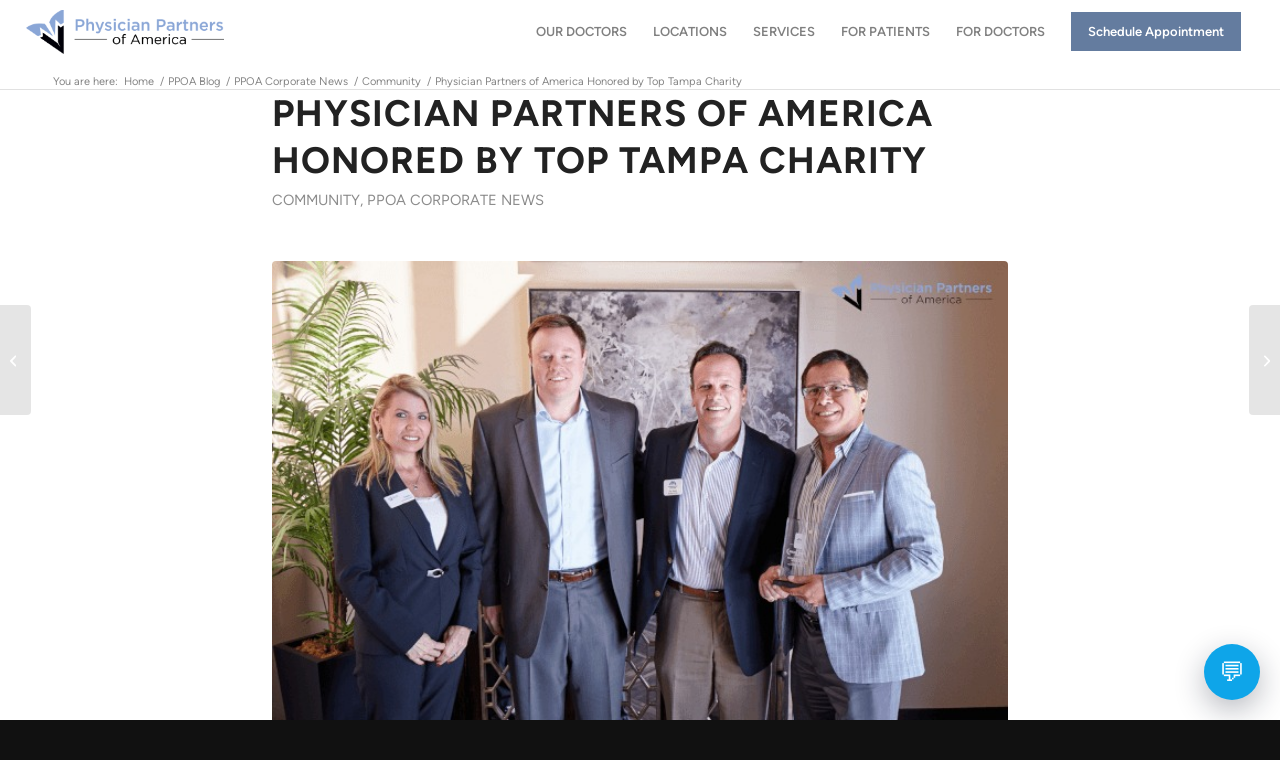

--- FILE ---
content_type: text/html; charset=UTF-8
request_url: https://www.physicianpartnersofamerica.com/ppoa-corporate-news/physician-partners-honored-by-metropolitan-ministries/
body_size: 20281
content:
<!DOCTYPE html>
<html lang="en-US" class="html_stretched responsive av-preloader-disabled  html_header_top html_logo_left html_main_nav_header html_menu_right html_custom html_header_sticky html_header_shrinking_disabled html_header_topbar_active html_mobile_menu_tablet html_header_searchicon_disabled html_content_align_center html_header_unstick_top_disabled html_header_stretch html_minimal_header html_elegant-blog html_modern-blog html_av-submenu-hidden html_av-submenu-display-click html_av-overlay-full html_10 html_av-submenu-noclone html_entry_id_20309 av-cookies-no-cookie-consent av-no-preview av-default-lightbox html_text_menu_active av-mobile-menu-switch-default">
<head>
<meta charset="UTF-8" />


<!-- mobile setting -->
<meta name="viewport" content="width=device-width, initial-scale=1">

<!-- Scripts/CSS and wp_head hook -->
<meta name='robots' content='index, follow, max-image-preview:large, max-snippet:-1, max-video-preview:-1' />
	<style>img:is([sizes="auto" i], [sizes^="auto," i]) { contain-intrinsic-size: 3000px 1500px }</style>
	
	<!-- This site is optimized with the Yoast SEO Premium plugin v26.4 (Yoast SEO v26.4) - https://yoast.com/wordpress/plugins/seo/ -->
	<title>Rewarded Golden Barrel Award from Metropolitan Ministries | PPOA</title>
	<meta name="description" content="Physician Partners of America has been rewarded the Golden Barrel Award from Metropolitan Ministries, a leading charity for the homeless and at those at risk of homelessness in Tampa Bay." />
	<link rel="canonical" href="https://www.physicianpartnersofamerica.com/ppoa-corporate-news/physician-partners-honored-by-metropolitan-ministries/" />
	<meta property="og:locale" content="en_US" />
	<meta property="og:type" content="article" />
	<meta property="og:title" content="Physician Partners of America Honored by Top Tampa Charity" />
	<meta property="og:description" content="Physician Partners of America has been rewarded the Golden Barrel Award from Metropolitan Ministries, a leading charity for the homeless and at those at risk of homelessness in Tampa Bay." />
	<meta property="og:url" content="https://www.physicianpartnersofamerica.com/ppoa-corporate-news/physician-partners-honored-by-metropolitan-ministries/" />
	<meta property="og:site_name" content="Physician Partners of America" />
	<meta property="article:published_time" content="2018-02-16T14:19:48+00:00" />
	<meta property="article:modified_time" content="2023-12-06T20:39:26+00:00" />
	<meta property="og:image" content="https://www.physicianpartnersofamerica.com/wp-content/uploads/2018/02/Metropolitan-Ministries-PPOA.jpg" />
	<meta property="og:image:width" content="667" />
	<meta property="og:image:height" content="444" />
	<meta property="og:image:type" content="image/jpeg" />
	<meta name="author" content="hself" />
	<meta name="twitter:label1" content="Written by" />
	<meta name="twitter:data1" content="hself" />
	<meta name="twitter:label2" content="Est. reading time" />
	<meta name="twitter:data2" content="2 minutes" />
	<script type="application/ld+json" class="yoast-schema-graph">{"@context":"https://schema.org","@graph":[{"@type":"WebPage","@id":"https://www.physicianpartnersofamerica.com/ppoa-corporate-news/physician-partners-honored-by-metropolitan-ministries/","url":"https://www.physicianpartnersofamerica.com/ppoa-corporate-news/physician-partners-honored-by-metropolitan-ministries/","name":"Rewarded Golden Barrel Award from Metropolitan Ministries | PPOA","isPartOf":{"@id":"https://www.physicianpartnersofamerica.com/#website"},"primaryImageOfPage":{"@id":"https://www.physicianpartnersofamerica.com/ppoa-corporate-news/physician-partners-honored-by-metropolitan-ministries/#primaryimage"},"image":{"@id":"https://www.physicianpartnersofamerica.com/ppoa-corporate-news/physician-partners-honored-by-metropolitan-ministries/#primaryimage"},"thumbnailUrl":"https://www.physicianpartnersofamerica.com/wp-content/uploads/2018/02/Metropolitan-Ministries-PPOA.jpg","datePublished":"2018-02-16T14:19:48+00:00","dateModified":"2023-12-06T20:39:26+00:00","author":{"@id":"https://www.physicianpartnersofamerica.com/#/schema/person/5d7491f1649ebcec6ba087aa3cfdec91"},"description":"Physician Partners of America has been rewarded the Golden Barrel Award from Metropolitan Ministries, a leading charity for the homeless and at those at risk of homelessness in Tampa Bay.","breadcrumb":{"@id":"https://www.physicianpartnersofamerica.com/ppoa-corporate-news/physician-partners-honored-by-metropolitan-ministries/#breadcrumb"},"inLanguage":"en-US","potentialAction":[{"@type":"ReadAction","target":["https://www.physicianpartnersofamerica.com/ppoa-corporate-news/physician-partners-honored-by-metropolitan-ministries/"]}]},{"@type":"ImageObject","inLanguage":"en-US","@id":"https://www.physicianpartnersofamerica.com/ppoa-corporate-news/physician-partners-honored-by-metropolitan-ministries/#primaryimage","url":"https://www.physicianpartnersofamerica.com/wp-content/uploads/2018/02/Metropolitan-Ministries-PPOA.jpg","contentUrl":"https://www.physicianpartnersofamerica.com/wp-content/uploads/2018/02/Metropolitan-Ministries-PPOA.jpg","width":667,"height":444,"caption":"Physician Partners of America awarded golden barrel from Metropolitan Ministries"},{"@type":"BreadcrumbList","@id":"https://www.physicianpartnersofamerica.com/ppoa-corporate-news/physician-partners-honored-by-metropolitan-ministries/#breadcrumb","itemListElement":[{"@type":"ListItem","position":1,"name":"Home","item":"https://www.physicianpartnersofamerica.com/home/"},{"@type":"ListItem","position":2,"name":"Physician Partners of America Honored by Top Tampa Charity"}]},{"@type":"WebSite","@id":"https://www.physicianpartnersofamerica.com/#website","url":"https://www.physicianpartnersofamerica.com/","name":"Physician Partners of America","description":"Laser Spine Surgery, Pain Management, Spinal cord stimulators","potentialAction":[{"@type":"SearchAction","target":{"@type":"EntryPoint","urlTemplate":"https://www.physicianpartnersofamerica.com/?s={search_term_string}"},"query-input":{"@type":"PropertyValueSpecification","valueRequired":true,"valueName":"search_term_string"}}],"inLanguage":"en-US"},{"@type":"Person","@id":"https://www.physicianpartnersofamerica.com/#/schema/person/5d7491f1649ebcec6ba087aa3cfdec91","name":"hself","description":"Holly Self is a Graphic Design Specialist for Physician Partners of America. Headquartered in Tampa, Fla., Physician Partners of America (PPOA) is a fast-growing national healthcare company committed to combatting the opioid crisis through interventional pain management. Founded in 2013 with three employees, it has rapidly grown to more than 500, and manages a wide range of medical practices.","url":"https://www.physicianpartnersofamerica.com/author/hself/"}]}</script>
	<!-- / Yoast SEO Premium plugin. -->


<link rel="alternate" type="application/rss+xml" title="Physician Partners of America &raquo; Feed" href="https://www.physicianpartnersofamerica.com/feed/" />
<link rel="alternate" type="application/rss+xml" title="Physician Partners of America &raquo; Comments Feed" href="https://www.physicianpartnersofamerica.com/comments/feed/" />
<script type="text/javascript">
/* <![CDATA[ */
window._wpemojiSettings = {"baseUrl":"https:\/\/s.w.org\/images\/core\/emoji\/16.0.1\/72x72\/","ext":".png","svgUrl":"https:\/\/s.w.org\/images\/core\/emoji\/16.0.1\/svg\/","svgExt":".svg","source":{"concatemoji":"https:\/\/www.physicianpartnersofamerica.com\/wp-includes\/js\/wp-emoji-release.min.js?ver=6.8.3"}};
/*! This file is auto-generated */
!function(s,n){var o,i,e;function c(e){try{var t={supportTests:e,timestamp:(new Date).valueOf()};sessionStorage.setItem(o,JSON.stringify(t))}catch(e){}}function p(e,t,n){e.clearRect(0,0,e.canvas.width,e.canvas.height),e.fillText(t,0,0);var t=new Uint32Array(e.getImageData(0,0,e.canvas.width,e.canvas.height).data),a=(e.clearRect(0,0,e.canvas.width,e.canvas.height),e.fillText(n,0,0),new Uint32Array(e.getImageData(0,0,e.canvas.width,e.canvas.height).data));return t.every(function(e,t){return e===a[t]})}function u(e,t){e.clearRect(0,0,e.canvas.width,e.canvas.height),e.fillText(t,0,0);for(var n=e.getImageData(16,16,1,1),a=0;a<n.data.length;a++)if(0!==n.data[a])return!1;return!0}function f(e,t,n,a){switch(t){case"flag":return n(e,"\ud83c\udff3\ufe0f\u200d\u26a7\ufe0f","\ud83c\udff3\ufe0f\u200b\u26a7\ufe0f")?!1:!n(e,"\ud83c\udde8\ud83c\uddf6","\ud83c\udde8\u200b\ud83c\uddf6")&&!n(e,"\ud83c\udff4\udb40\udc67\udb40\udc62\udb40\udc65\udb40\udc6e\udb40\udc67\udb40\udc7f","\ud83c\udff4\u200b\udb40\udc67\u200b\udb40\udc62\u200b\udb40\udc65\u200b\udb40\udc6e\u200b\udb40\udc67\u200b\udb40\udc7f");case"emoji":return!a(e,"\ud83e\udedf")}return!1}function g(e,t,n,a){var r="undefined"!=typeof WorkerGlobalScope&&self instanceof WorkerGlobalScope?new OffscreenCanvas(300,150):s.createElement("canvas"),o=r.getContext("2d",{willReadFrequently:!0}),i=(o.textBaseline="top",o.font="600 32px Arial",{});return e.forEach(function(e){i[e]=t(o,e,n,a)}),i}function t(e){var t=s.createElement("script");t.src=e,t.defer=!0,s.head.appendChild(t)}"undefined"!=typeof Promise&&(o="wpEmojiSettingsSupports",i=["flag","emoji"],n.supports={everything:!0,everythingExceptFlag:!0},e=new Promise(function(e){s.addEventListener("DOMContentLoaded",e,{once:!0})}),new Promise(function(t){var n=function(){try{var e=JSON.parse(sessionStorage.getItem(o));if("object"==typeof e&&"number"==typeof e.timestamp&&(new Date).valueOf()<e.timestamp+604800&&"object"==typeof e.supportTests)return e.supportTests}catch(e){}return null}();if(!n){if("undefined"!=typeof Worker&&"undefined"!=typeof OffscreenCanvas&&"undefined"!=typeof URL&&URL.createObjectURL&&"undefined"!=typeof Blob)try{var e="postMessage("+g.toString()+"("+[JSON.stringify(i),f.toString(),p.toString(),u.toString()].join(",")+"));",a=new Blob([e],{type:"text/javascript"}),r=new Worker(URL.createObjectURL(a),{name:"wpTestEmojiSupports"});return void(r.onmessage=function(e){c(n=e.data),r.terminate(),t(n)})}catch(e){}c(n=g(i,f,p,u))}t(n)}).then(function(e){for(var t in e)n.supports[t]=e[t],n.supports.everything=n.supports.everything&&n.supports[t],"flag"!==t&&(n.supports.everythingExceptFlag=n.supports.everythingExceptFlag&&n.supports[t]);n.supports.everythingExceptFlag=n.supports.everythingExceptFlag&&!n.supports.flag,n.DOMReady=!1,n.readyCallback=function(){n.DOMReady=!0}}).then(function(){return e}).then(function(){var e;n.supports.everything||(n.readyCallback(),(e=n.source||{}).concatemoji?t(e.concatemoji):e.wpemoji&&e.twemoji&&(t(e.twemoji),t(e.wpemoji)))}))}((window,document),window._wpemojiSettings);
/* ]]> */
</script>
<link rel='stylesheet' id='sgr_main-css' href='https://www.physicianpartnersofamerica.com/wp-content/plugins/1simple-google-recaptcha/sgr.css?ver=1701475906' type='text/css' media='all' />
<style id='wp-emoji-styles-inline-css' type='text/css'>

	img.wp-smiley, img.emoji {
		display: inline !important;
		border: none !important;
		box-shadow: none !important;
		height: 1em !important;
		width: 1em !important;
		margin: 0 0.07em !important;
		vertical-align: -0.1em !important;
		background: none !important;
		padding: 0 !important;
	}
</style>
<link rel='stylesheet' id='wp-block-library-css' href='https://www.physicianpartnersofamerica.com/wp-includes/css/dist/block-library/style.min.css?ver=6.8.3' type='text/css' media='all' />
<style id='global-styles-inline-css' type='text/css'>
:root{--wp--preset--aspect-ratio--square: 1;--wp--preset--aspect-ratio--4-3: 4/3;--wp--preset--aspect-ratio--3-4: 3/4;--wp--preset--aspect-ratio--3-2: 3/2;--wp--preset--aspect-ratio--2-3: 2/3;--wp--preset--aspect-ratio--16-9: 16/9;--wp--preset--aspect-ratio--9-16: 9/16;--wp--preset--color--black: #000000;--wp--preset--color--cyan-bluish-gray: #abb8c3;--wp--preset--color--white: #ffffff;--wp--preset--color--pale-pink: #f78da7;--wp--preset--color--vivid-red: #cf2e2e;--wp--preset--color--luminous-vivid-orange: #ff6900;--wp--preset--color--luminous-vivid-amber: #fcb900;--wp--preset--color--light-green-cyan: #7bdcb5;--wp--preset--color--vivid-green-cyan: #00d084;--wp--preset--color--pale-cyan-blue: #8ed1fc;--wp--preset--color--vivid-cyan-blue: #0693e3;--wp--preset--color--vivid-purple: #9b51e0;--wp--preset--color--metallic-red: #b02b2c;--wp--preset--color--maximum-yellow-red: #edae44;--wp--preset--color--yellow-sun: #eeee22;--wp--preset--color--palm-leaf: #83a846;--wp--preset--color--aero: #7bb0e7;--wp--preset--color--old-lavender: #745f7e;--wp--preset--color--steel-teal: #5f8789;--wp--preset--color--raspberry-pink: #d65799;--wp--preset--color--medium-turquoise: #4ecac2;--wp--preset--gradient--vivid-cyan-blue-to-vivid-purple: linear-gradient(135deg,rgba(6,147,227,1) 0%,rgb(155,81,224) 100%);--wp--preset--gradient--light-green-cyan-to-vivid-green-cyan: linear-gradient(135deg,rgb(122,220,180) 0%,rgb(0,208,130) 100%);--wp--preset--gradient--luminous-vivid-amber-to-luminous-vivid-orange: linear-gradient(135deg,rgba(252,185,0,1) 0%,rgba(255,105,0,1) 100%);--wp--preset--gradient--luminous-vivid-orange-to-vivid-red: linear-gradient(135deg,rgba(255,105,0,1) 0%,rgb(207,46,46) 100%);--wp--preset--gradient--very-light-gray-to-cyan-bluish-gray: linear-gradient(135deg,rgb(238,238,238) 0%,rgb(169,184,195) 100%);--wp--preset--gradient--cool-to-warm-spectrum: linear-gradient(135deg,rgb(74,234,220) 0%,rgb(151,120,209) 20%,rgb(207,42,186) 40%,rgb(238,44,130) 60%,rgb(251,105,98) 80%,rgb(254,248,76) 100%);--wp--preset--gradient--blush-light-purple: linear-gradient(135deg,rgb(255,206,236) 0%,rgb(152,150,240) 100%);--wp--preset--gradient--blush-bordeaux: linear-gradient(135deg,rgb(254,205,165) 0%,rgb(254,45,45) 50%,rgb(107,0,62) 100%);--wp--preset--gradient--luminous-dusk: linear-gradient(135deg,rgb(255,203,112) 0%,rgb(199,81,192) 50%,rgb(65,88,208) 100%);--wp--preset--gradient--pale-ocean: linear-gradient(135deg,rgb(255,245,203) 0%,rgb(182,227,212) 50%,rgb(51,167,181) 100%);--wp--preset--gradient--electric-grass: linear-gradient(135deg,rgb(202,248,128) 0%,rgb(113,206,126) 100%);--wp--preset--gradient--midnight: linear-gradient(135deg,rgb(2,3,129) 0%,rgb(40,116,252) 100%);--wp--preset--font-size--small: 1rem;--wp--preset--font-size--medium: 1.125rem;--wp--preset--font-size--large: 1.75rem;--wp--preset--font-size--x-large: clamp(1.75rem, 3vw, 2.25rem);--wp--preset--spacing--20: 0.44rem;--wp--preset--spacing--30: 0.67rem;--wp--preset--spacing--40: 1rem;--wp--preset--spacing--50: 1.5rem;--wp--preset--spacing--60: 2.25rem;--wp--preset--spacing--70: 3.38rem;--wp--preset--spacing--80: 5.06rem;--wp--preset--shadow--natural: 6px 6px 9px rgba(0, 0, 0, 0.2);--wp--preset--shadow--deep: 12px 12px 50px rgba(0, 0, 0, 0.4);--wp--preset--shadow--sharp: 6px 6px 0px rgba(0, 0, 0, 0.2);--wp--preset--shadow--outlined: 6px 6px 0px -3px rgba(255, 255, 255, 1), 6px 6px rgba(0, 0, 0, 1);--wp--preset--shadow--crisp: 6px 6px 0px rgba(0, 0, 0, 1);}:root { --wp--style--global--content-size: 800px;--wp--style--global--wide-size: 1130px; }:where(body) { margin: 0; }.wp-site-blocks > .alignleft { float: left; margin-right: 2em; }.wp-site-blocks > .alignright { float: right; margin-left: 2em; }.wp-site-blocks > .aligncenter { justify-content: center; margin-left: auto; margin-right: auto; }:where(.is-layout-flex){gap: 0.5em;}:where(.is-layout-grid){gap: 0.5em;}.is-layout-flow > .alignleft{float: left;margin-inline-start: 0;margin-inline-end: 2em;}.is-layout-flow > .alignright{float: right;margin-inline-start: 2em;margin-inline-end: 0;}.is-layout-flow > .aligncenter{margin-left: auto !important;margin-right: auto !important;}.is-layout-constrained > .alignleft{float: left;margin-inline-start: 0;margin-inline-end: 2em;}.is-layout-constrained > .alignright{float: right;margin-inline-start: 2em;margin-inline-end: 0;}.is-layout-constrained > .aligncenter{margin-left: auto !important;margin-right: auto !important;}.is-layout-constrained > :where(:not(.alignleft):not(.alignright):not(.alignfull)){max-width: var(--wp--style--global--content-size);margin-left: auto !important;margin-right: auto !important;}.is-layout-constrained > .alignwide{max-width: var(--wp--style--global--wide-size);}body .is-layout-flex{display: flex;}.is-layout-flex{flex-wrap: wrap;align-items: center;}.is-layout-flex > :is(*, div){margin: 0;}body .is-layout-grid{display: grid;}.is-layout-grid > :is(*, div){margin: 0;}body{padding-top: 0px;padding-right: 0px;padding-bottom: 0px;padding-left: 0px;}a:where(:not(.wp-element-button)){text-decoration: underline;}:root :where(.wp-element-button, .wp-block-button__link){background-color: #32373c;border-width: 0;color: #fff;font-family: inherit;font-size: inherit;line-height: inherit;padding: calc(0.667em + 2px) calc(1.333em + 2px);text-decoration: none;}.has-black-color{color: var(--wp--preset--color--black) !important;}.has-cyan-bluish-gray-color{color: var(--wp--preset--color--cyan-bluish-gray) !important;}.has-white-color{color: var(--wp--preset--color--white) !important;}.has-pale-pink-color{color: var(--wp--preset--color--pale-pink) !important;}.has-vivid-red-color{color: var(--wp--preset--color--vivid-red) !important;}.has-luminous-vivid-orange-color{color: var(--wp--preset--color--luminous-vivid-orange) !important;}.has-luminous-vivid-amber-color{color: var(--wp--preset--color--luminous-vivid-amber) !important;}.has-light-green-cyan-color{color: var(--wp--preset--color--light-green-cyan) !important;}.has-vivid-green-cyan-color{color: var(--wp--preset--color--vivid-green-cyan) !important;}.has-pale-cyan-blue-color{color: var(--wp--preset--color--pale-cyan-blue) !important;}.has-vivid-cyan-blue-color{color: var(--wp--preset--color--vivid-cyan-blue) !important;}.has-vivid-purple-color{color: var(--wp--preset--color--vivid-purple) !important;}.has-metallic-red-color{color: var(--wp--preset--color--metallic-red) !important;}.has-maximum-yellow-red-color{color: var(--wp--preset--color--maximum-yellow-red) !important;}.has-yellow-sun-color{color: var(--wp--preset--color--yellow-sun) !important;}.has-palm-leaf-color{color: var(--wp--preset--color--palm-leaf) !important;}.has-aero-color{color: var(--wp--preset--color--aero) !important;}.has-old-lavender-color{color: var(--wp--preset--color--old-lavender) !important;}.has-steel-teal-color{color: var(--wp--preset--color--steel-teal) !important;}.has-raspberry-pink-color{color: var(--wp--preset--color--raspberry-pink) !important;}.has-medium-turquoise-color{color: var(--wp--preset--color--medium-turquoise) !important;}.has-black-background-color{background-color: var(--wp--preset--color--black) !important;}.has-cyan-bluish-gray-background-color{background-color: var(--wp--preset--color--cyan-bluish-gray) !important;}.has-white-background-color{background-color: var(--wp--preset--color--white) !important;}.has-pale-pink-background-color{background-color: var(--wp--preset--color--pale-pink) !important;}.has-vivid-red-background-color{background-color: var(--wp--preset--color--vivid-red) !important;}.has-luminous-vivid-orange-background-color{background-color: var(--wp--preset--color--luminous-vivid-orange) !important;}.has-luminous-vivid-amber-background-color{background-color: var(--wp--preset--color--luminous-vivid-amber) !important;}.has-light-green-cyan-background-color{background-color: var(--wp--preset--color--light-green-cyan) !important;}.has-vivid-green-cyan-background-color{background-color: var(--wp--preset--color--vivid-green-cyan) !important;}.has-pale-cyan-blue-background-color{background-color: var(--wp--preset--color--pale-cyan-blue) !important;}.has-vivid-cyan-blue-background-color{background-color: var(--wp--preset--color--vivid-cyan-blue) !important;}.has-vivid-purple-background-color{background-color: var(--wp--preset--color--vivid-purple) !important;}.has-metallic-red-background-color{background-color: var(--wp--preset--color--metallic-red) !important;}.has-maximum-yellow-red-background-color{background-color: var(--wp--preset--color--maximum-yellow-red) !important;}.has-yellow-sun-background-color{background-color: var(--wp--preset--color--yellow-sun) !important;}.has-palm-leaf-background-color{background-color: var(--wp--preset--color--palm-leaf) !important;}.has-aero-background-color{background-color: var(--wp--preset--color--aero) !important;}.has-old-lavender-background-color{background-color: var(--wp--preset--color--old-lavender) !important;}.has-steel-teal-background-color{background-color: var(--wp--preset--color--steel-teal) !important;}.has-raspberry-pink-background-color{background-color: var(--wp--preset--color--raspberry-pink) !important;}.has-medium-turquoise-background-color{background-color: var(--wp--preset--color--medium-turquoise) !important;}.has-black-border-color{border-color: var(--wp--preset--color--black) !important;}.has-cyan-bluish-gray-border-color{border-color: var(--wp--preset--color--cyan-bluish-gray) !important;}.has-white-border-color{border-color: var(--wp--preset--color--white) !important;}.has-pale-pink-border-color{border-color: var(--wp--preset--color--pale-pink) !important;}.has-vivid-red-border-color{border-color: var(--wp--preset--color--vivid-red) !important;}.has-luminous-vivid-orange-border-color{border-color: var(--wp--preset--color--luminous-vivid-orange) !important;}.has-luminous-vivid-amber-border-color{border-color: var(--wp--preset--color--luminous-vivid-amber) !important;}.has-light-green-cyan-border-color{border-color: var(--wp--preset--color--light-green-cyan) !important;}.has-vivid-green-cyan-border-color{border-color: var(--wp--preset--color--vivid-green-cyan) !important;}.has-pale-cyan-blue-border-color{border-color: var(--wp--preset--color--pale-cyan-blue) !important;}.has-vivid-cyan-blue-border-color{border-color: var(--wp--preset--color--vivid-cyan-blue) !important;}.has-vivid-purple-border-color{border-color: var(--wp--preset--color--vivid-purple) !important;}.has-metallic-red-border-color{border-color: var(--wp--preset--color--metallic-red) !important;}.has-maximum-yellow-red-border-color{border-color: var(--wp--preset--color--maximum-yellow-red) !important;}.has-yellow-sun-border-color{border-color: var(--wp--preset--color--yellow-sun) !important;}.has-palm-leaf-border-color{border-color: var(--wp--preset--color--palm-leaf) !important;}.has-aero-border-color{border-color: var(--wp--preset--color--aero) !important;}.has-old-lavender-border-color{border-color: var(--wp--preset--color--old-lavender) !important;}.has-steel-teal-border-color{border-color: var(--wp--preset--color--steel-teal) !important;}.has-raspberry-pink-border-color{border-color: var(--wp--preset--color--raspberry-pink) !important;}.has-medium-turquoise-border-color{border-color: var(--wp--preset--color--medium-turquoise) !important;}.has-vivid-cyan-blue-to-vivid-purple-gradient-background{background: var(--wp--preset--gradient--vivid-cyan-blue-to-vivid-purple) !important;}.has-light-green-cyan-to-vivid-green-cyan-gradient-background{background: var(--wp--preset--gradient--light-green-cyan-to-vivid-green-cyan) !important;}.has-luminous-vivid-amber-to-luminous-vivid-orange-gradient-background{background: var(--wp--preset--gradient--luminous-vivid-amber-to-luminous-vivid-orange) !important;}.has-luminous-vivid-orange-to-vivid-red-gradient-background{background: var(--wp--preset--gradient--luminous-vivid-orange-to-vivid-red) !important;}.has-very-light-gray-to-cyan-bluish-gray-gradient-background{background: var(--wp--preset--gradient--very-light-gray-to-cyan-bluish-gray) !important;}.has-cool-to-warm-spectrum-gradient-background{background: var(--wp--preset--gradient--cool-to-warm-spectrum) !important;}.has-blush-light-purple-gradient-background{background: var(--wp--preset--gradient--blush-light-purple) !important;}.has-blush-bordeaux-gradient-background{background: var(--wp--preset--gradient--blush-bordeaux) !important;}.has-luminous-dusk-gradient-background{background: var(--wp--preset--gradient--luminous-dusk) !important;}.has-pale-ocean-gradient-background{background: var(--wp--preset--gradient--pale-ocean) !important;}.has-electric-grass-gradient-background{background: var(--wp--preset--gradient--electric-grass) !important;}.has-midnight-gradient-background{background: var(--wp--preset--gradient--midnight) !important;}.has-small-font-size{font-size: var(--wp--preset--font-size--small) !important;}.has-medium-font-size{font-size: var(--wp--preset--font-size--medium) !important;}.has-large-font-size{font-size: var(--wp--preset--font-size--large) !important;}.has-x-large-font-size{font-size: var(--wp--preset--font-size--x-large) !important;}
:where(.wp-block-post-template.is-layout-flex){gap: 1.25em;}:where(.wp-block-post-template.is-layout-grid){gap: 1.25em;}
:where(.wp-block-columns.is-layout-flex){gap: 2em;}:where(.wp-block-columns.is-layout-grid){gap: 2em;}
:root :where(.wp-block-pullquote){font-size: 1.5em;line-height: 1.6;}
</style>
<link rel='stylesheet' id='language-switcher-frontend-css' href='https://www.physicianpartnersofamerica.com/wp-content/plugins/language-switcher/assets/css/frontend-1.0.1.css?ver=1767361169' type='text/css' media='all' />
<link rel='stylesheet' id='language-switcher-dropdown-css' href='https://www.physicianpartnersofamerica.com/wp-content/plugins/language-switcher/assets/css/jquery.dropdown.css?ver=1767361169' type='text/css' media='all' />
<link rel='stylesheet' id='avia-merged-styles-css' href='https://www.physicianpartnersofamerica.com/wp-content/uploads/dynamic_avia/avia-merged-styles-5e7b0569f45c9e547ff47b4e591d7498---693ab084962aa.css' type='text/css' media='all' />
<script type="text/javascript" id="sgr_main-js-extra">
/* <![CDATA[ */
var sgr_main = {"sgr_site_key":"6LesoEoUAAAAAMQybC3hXvF2b6yK1_tScpAnjQFV"};
/* ]]> */
</script>
<script type="text/javascript" src="https://www.physicianpartnersofamerica.com/wp-content/plugins/1simple-google-recaptcha/sgr.js?ver=1701475906" id="sgr_main-js"></script>
<script type="text/javascript" src="https://www.physicianpartnersofamerica.com/wp-includes/js/jquery/jquery.min.js?ver=3.7.1" id="jquery-core-js"></script>
<script type="text/javascript" src="https://www.physicianpartnersofamerica.com/wp-includes/js/jquery/jquery-migrate.min.js?ver=3.4.1" id="jquery-migrate-js"></script>
<script type="text/javascript" id="language-switcher-switcher-js-after">
/* <![CDATA[ */
function setLang(lang){document.cookie = "lsw_163a1c63_m=" + lang + ";path=/;SameSite=Strict";}var links = document.querySelectorAll("link[hreflang]");for (var i = 0; i < links.length; i++) {var lang = links[i].hreflang;if (lang === "x-default") continue;var menus = document.querySelectorAll("a.menu-item-lang-" + lang);for (var j = 0; j < menus.length; j++) {menus[j].addEventListener("click", function(event) {setLang(lang);});}}
/* ]]> */
</script>
<script type="text/javascript" src="https://www.physicianpartnersofamerica.com/wp-content/plugins/language-switcher/assets/js/jquery.dropdown.min.js?ver=1767361169" id="language-switcher-dropdown-js"></script>
<script type="text/javascript" src="https://www.physicianpartnersofamerica.com/wp-content/uploads/dynamic_avia/avia-head-scripts-070366f63d82c41a8edf227fc9d22909---693ab0849c162.js" id="avia-head-scripts-js"></script>
<script></script><link rel="https://api.w.org/" href="https://www.physicianpartnersofamerica.com/wp-json/" /><link rel="alternate" title="JSON" type="application/json" href="https://www.physicianpartnersofamerica.com/wp-json/wp/v2/posts/20309" /><link rel="EditURI" type="application/rsd+xml" title="RSD" href="https://www.physicianpartnersofamerica.com/xmlrpc.php?rsd" />
<meta name="generator" content="WordPress 6.8.3" />
<link rel='shortlink' href='https://www.physicianpartnersofamerica.com/?p=20309' />
<link rel="alternate" title="oEmbed (JSON)" type="application/json+oembed" href="https://www.physicianpartnersofamerica.com/wp-json/oembed/1.0/embed?url=https%3A%2F%2Fwww.physicianpartnersofamerica.com%2Fppoa-corporate-news%2Fphysician-partners-honored-by-metropolitan-ministries%2F" />
<link rel="alternate" title="oEmbed (XML)" type="text/xml+oembed" href="https://www.physicianpartnersofamerica.com/wp-json/oembed/1.0/embed?url=https%3A%2F%2Fwww.physicianpartnersofamerica.com%2Fppoa-corporate-news%2Fphysician-partners-honored-by-metropolitan-ministries%2F&#038;format=xml" />


<!-- Google tag (gtag.js) -->
<script async src="https://www.googletagmanager.com/gtag/js?id=G-BRVTB76ZM9"></script>
<script>
  window.dataLayer = window.dataLayer || [];
  function gtag(){dataLayer.push(arguments);}
  gtag('js', new Date());

  gtag('config', 'G-BRVTB76ZM9');
</script>
<!-- Google tag (gtag.js) --> <script async src=https://www.googletagmanager.com/gtag/js?id=AW-974630717></script> <script> window.dataLayer = window.dataLayer || []; function gtag(){dataLayer.push(arguments);} gtag('js', new Date()); gtag('config', 'AW-974630717'); </script>

<link rel="alternate" href="https://www.physicianpartnersofamerica.com/ppoa-corporate-news/physician-partners-honored-by-metropolitan-ministries/" hreflang="x-default" />
<link rel="alternate" href="https://www.physicianpartnersofamerica.com/ppoa-corporate-news/physician-partners-honored-by-metropolitan-ministries/" hreflang="en" />
<link rel="alternate" href="/es" hreflang="es" />
<style>
 .lsw-if-es { display: none; }
</style>


<!--[if lt IE 9]><script src="https://www.physicianpartnersofamerica.com/wp-content/themes/enfold/js/html5shiv.js"></script><![endif]--><link rel="profile" href="https://gmpg.org/xfn/11" />
<link rel="alternate" type="application/rss+xml" title="Physician Partners of America RSS2 Feed" href="https://www.physicianpartnersofamerica.com/feed/" />
<link rel="pingback" href="https://www.physicianpartnersofamerica.com/xmlrpc.php" />

<style type='text/css' media='screen'>
 #top #header_main > .container, #top #header_main > .container .main_menu  .av-main-nav > li > a, #top #header_main #menu-item-shop .cart_dropdown_link{ height:45px; line-height: 45px; }
 .html_top_nav_header .av-logo-container{ height:45px;  }
 .html_header_top.html_header_sticky #top #wrap_all #main{ padding-top:73px; } 
</style>
<meta name="generator" content="Powered by WPBakery Page Builder - drag and drop page builder for WordPress."/>
<noscript><style>.lazyload[data-src]{display:none !important;}</style></noscript><style>.lazyload{background-image:none !important;}.lazyload:before{background-image:none !important;}</style><script>
(function() {
  const BOT_IFRAME_SRC = "https://www.physicianpartnersofamerica.com/chatbot/widget.html";
  const AUTO_OPEN_TIMEOUT_MS = 2500; // 2.5 seconds delay
  // REMOVED AUTO_OPEN_FLAG: This allows the widget to pop up on every page load.

  let iframe;
  let overlay;
  let isChatOpen = false;

  function setChatVisibility(open) {
    if (overlay) {
        overlay.style.display = open ? 'flex' : 'none';
        isChatOpen = open;
    }
  }

  function openChat() {
    setChatVisibility(true);
    // REMOVED SESSION STORAGE SET: Now opens every time.
  }

  function closeChat() {
    setChatVisibility(false);
  }

  // --- EXPOSED GLOBAL FUNCTION ---
  // This allows outside buttons to open/close the widget.
  // Example: <button onclick="ppoaChatToggle()">Chat Now</button>
  window.ppoaChatToggle = function() {
    if (isChatOpen) {
      closeChat();
    } else {
      openChat();
    }
  };
  // -------------------------------

  function initChat() {
    // --- 1. Auto-Open Check ---
    // NOTE: The previous session storage check logic is removed here to ensure auto-open runs every time.
    let alreadyOpened = false; // Always treat as not yet opened to force the pop-up

    // --- Inject minimal styles (unchanged) ---
    const style = document.createElement('style');
    style.textContent = `
      #ppo-chat-bubble {
        position: fixed;
        right: 20px;
        bottom: 20px;
        width: 56px;
        height: 56px;
        border-radius: 999px;
        border: none;
        background: #0ea5e9;
        color: #ffffff;
        box-shadow: 0 10px 30px rgba(15,23,42,.3);
        display: flex;
        align-items: center;
        justify-content: center;
        font-size: 26px;
        cursor: pointer;
        z-index: 999998;
      }
      #ppo-chat-bubble:focus { outline: 2px solid #0f172a; }

      #ppo-chat-overlay {
        position: fixed;
        inset: 0;
        background: transparent;
        display: none;
        align-items: flex-end;
        justify-content: flex-end;
        z-index: 999999;
      }
      #ppo-chat-window {
        position: relative;
        margin: 0 20px 90px 20px;
        width: 360px;
        max-width: 95vw;
        height: 520px;
        max-height: 80vh;
        background: #ffffff;
        border-radius: 16px;
        box-shadow: 0 10px 40px rgba(15,23,42,.35);
        overflow: hidden;
        display: flex;
        flex-direction: column;
      }
      #ppo-chat-header {
        display: flex;
        align-items: center;
        justify-content: space-between;
        padding: 8px 10px;
        background: #0ea5e9;
        color: #ffffff;
        font-size: 14px;
      }
      #ppo-chat-header span {
        font-weight: 600;
      }
      #ppo-chat-close {
        background: transparent;
        border: none;
        color: #ffffff;
        font-size: 18px;
        cursor: pointer;
      }
      #ppo-chat-iframe {
        border: none;
        width: 100%;
        flex: 1;
      }
      @media (max-width: 640px) {
        #ppo-chat-window {
          margin: 0 0 0 0;
          width: 100vw;
          height: 100vh;
          max-height: 100vh;
          border-radius: 0;
        }
      }
    `;
    document.head.appendChild(style);

    // --- Create bubble button ---
    const bubble = document.createElement('button');
    bubble.id = 'ppo-chat-bubble';
    bubble.type = 'button';
    bubble.setAttribute('aria-label', 'Open Physician Partners chat');
    bubble.textContent = '💬';

    // --- Create overlay + window ---
    overlay = document.createElement('div');
    overlay.id = 'ppo-chat-overlay';

    const windowDiv = document.createElement('div');
    windowDiv.id = 'ppo-chat-window';

    const header = document.createElement('div');
    header.id = 'ppo-chat-header';
    const titleSpan = document.createElement('span');
    titleSpan.textContent = 'Need help?';
    const closeBtn = document.createElement('button');
    closeBtn.id = 'ppo-chat-close';
    closeBtn.type = 'button';
    closeBtn.setAttribute('aria-label', 'Close chat');
    closeBtn.textContent = '✕';

    header.appendChild(titleSpan);
    header.appendChild(closeBtn);

    iframe = document.createElement('iframe');
    iframe.id = 'ppo-chat-iframe';
    iframe.src = BOT_IFRAME_SRC;
    iframe.title = 'Physician Partners of America Virtual Assistant';

    windowDiv.appendChild(header);
    windowDiv.appendChild(iframe);
    overlay.appendChild(windowDiv);

    document.body.appendChild(bubble);
    document.body.appendChild(overlay);

    // --- Event Listeners ---
    // The bubble button now calls the global toggle function
    bubble.addEventListener('click', function(e) {
      e.stopPropagation();
      window.ppoaChatToggle();
    });

    closeBtn.addEventListener('click', function(e) {
      e.stopPropagation();
      closeChat();
    });

    // Close when clicking outside the chat window
    overlay.addEventListener('click', function(e) {
      if (!document.getElementById('ppo-chat-window').contains(e.target)) {
        closeChat();
      }
    });
    
    // --- 2. Auto-Open Logic ---
    // Since 'alreadyOpened' check is removed, this runs on every page load
    setTimeout(openChat, AUTO_OPEN_TIMEOUT_MS);
  }

  if (document.readyState === 'loading') {
    document.addEventListener('DOMContentLoaded', initChat);
  } else {
    initChat();
  }
})();
</script>
<script>
window.onload = function(){
	
		const targetDiv = document.querySelectorAll('[data-id="f93ba482fa"]');
		targetDiv.forEach(hello => {
			hello.title = "";
			hello.className = "cta-inner";
			hello.style = "";
			hello.innerHTML = "<a href=\"#\">Chat Now</a>";
            const innerA = hello.getElementsByTagName("a");
            innerA[0].title = "Click here to chat with our Ai Assistant";
			innerA[0].addEventListener('click', function() {
				event.preventDefault();
				const chatbotframe = document.getElementById('ppo-chat-iframe');
				if (chatbotframe) {
				ppoaChatToggle();
				} 
				else 
				{
					console.error("Chat widget not finished loading!");
				}
			
			});
			
		});
	
	};

</script>
<!-- To speed up the rendering and to display the site as fast as possible to the user we include some styles and scripts for above the fold content inline -->
<script type="text/javascript">'use strict';var avia_is_mobile=!1;if(/Android|webOS|iPhone|iPad|iPod|BlackBerry|IEMobile|Opera Mini/i.test(navigator.userAgent)&&'ontouchstart' in document.documentElement){avia_is_mobile=!0;document.documentElement.className+=' avia_mobile '}
else{document.documentElement.className+=' avia_desktop '};document.documentElement.className+=' js_active ';(function(){var e=['-webkit-','-moz-','-ms-',''],n='',o=!1,a=!1;for(var t in e){if(e[t]+'transform' in document.documentElement.style){o=!0;n=e[t]+'transform'};if(e[t]+'perspective' in document.documentElement.style){a=!0}};if(o){document.documentElement.className+=' avia_transform '};if(a){document.documentElement.className+=' avia_transform3d '};if(typeof document.getElementsByClassName=='function'&&typeof document.documentElement.getBoundingClientRect=='function'&&avia_is_mobile==!1){if(n&&window.innerHeight>0){setTimeout(function(){var e=0,o={},a=0,t=document.getElementsByClassName('av-parallax'),i=window.pageYOffset||document.documentElement.scrollTop;for(e=0;e<t.length;e++){t[e].style.top='0px';o=t[e].getBoundingClientRect();a=Math.ceil((window.innerHeight+i-o.top)*0.3);t[e].style[n]='translate(0px, '+a+'px)';t[e].style.top='auto';t[e].className+=' enabled-parallax '}},50)}}})();</script><link rel="icon" href="https://www.physicianpartnersofamerica.com/wp-content/uploads/2017/12/favicon-1.png" sizes="32x32" />
<link rel="icon" href="https://www.physicianpartnersofamerica.com/wp-content/uploads/2017/12/favicon-1.png" sizes="192x192" />
<link rel="apple-touch-icon" href="https://www.physicianpartnersofamerica.com/wp-content/uploads/2017/12/favicon-1.png" />
<meta name="msapplication-TileImage" content="https://www.physicianpartnersofamerica.com/wp-content/uploads/2017/12/favicon-1.png" />
<noscript><style> .wpb_animate_when_almost_visible { opacity: 1; }</style></noscript><style type="text/css">
		@font-face {font-family: 'entypo-fontello-enfold'; font-weight: normal; font-style: normal; font-display: auto;
		src: url('https://www.physicianpartnersofamerica.com/wp-content/themes/enfold/config-templatebuilder/avia-template-builder/assets/fonts/entypo-fontello-enfold/entypo-fontello-enfold.woff2') format('woff2'),
		url('https://www.physicianpartnersofamerica.com/wp-content/themes/enfold/config-templatebuilder/avia-template-builder/assets/fonts/entypo-fontello-enfold/entypo-fontello-enfold.woff') format('woff'),
		url('https://www.physicianpartnersofamerica.com/wp-content/themes/enfold/config-templatebuilder/avia-template-builder/assets/fonts/entypo-fontello-enfold/entypo-fontello-enfold.ttf') format('truetype'),
		url('https://www.physicianpartnersofamerica.com/wp-content/themes/enfold/config-templatebuilder/avia-template-builder/assets/fonts/entypo-fontello-enfold/entypo-fontello-enfold.svg#entypo-fontello-enfold') format('svg'),
		url('https://www.physicianpartnersofamerica.com/wp-content/themes/enfold/config-templatebuilder/avia-template-builder/assets/fonts/entypo-fontello-enfold/entypo-fontello-enfold.eot'),
		url('https://www.physicianpartnersofamerica.com/wp-content/themes/enfold/config-templatebuilder/avia-template-builder/assets/fonts/entypo-fontello-enfold/entypo-fontello-enfold.eot?#iefix') format('embedded-opentype');
		}

		#top .avia-font-entypo-fontello-enfold, body .avia-font-entypo-fontello-enfold, html body [data-av_iconfont='entypo-fontello-enfold']:before{ font-family: 'entypo-fontello-enfold'; }
		
		@font-face {font-family: 'entypo-fontello'; font-weight: normal; font-style: normal; font-display: auto;
		src: url('https://www.physicianpartnersofamerica.com/wp-content/themes/enfold/config-templatebuilder/avia-template-builder/assets/fonts/entypo-fontello/entypo-fontello.woff2') format('woff2'),
		url('https://www.physicianpartnersofamerica.com/wp-content/themes/enfold/config-templatebuilder/avia-template-builder/assets/fonts/entypo-fontello/entypo-fontello.woff') format('woff'),
		url('https://www.physicianpartnersofamerica.com/wp-content/themes/enfold/config-templatebuilder/avia-template-builder/assets/fonts/entypo-fontello/entypo-fontello.ttf') format('truetype'),
		url('https://www.physicianpartnersofamerica.com/wp-content/themes/enfold/config-templatebuilder/avia-template-builder/assets/fonts/entypo-fontello/entypo-fontello.svg#entypo-fontello') format('svg'),
		url('https://www.physicianpartnersofamerica.com/wp-content/themes/enfold/config-templatebuilder/avia-template-builder/assets/fonts/entypo-fontello/entypo-fontello.eot'),
		url('https://www.physicianpartnersofamerica.com/wp-content/themes/enfold/config-templatebuilder/avia-template-builder/assets/fonts/entypo-fontello/entypo-fontello.eot?#iefix') format('embedded-opentype');
		}

		#top .avia-font-entypo-fontello, body .avia-font-entypo-fontello, html body [data-av_iconfont='entypo-fontello']:before{ font-family: 'entypo-fontello'; }
		</style>

<!--
Debugging Info for Theme support: 

Theme: Enfold
Version: 7.1
Installed: enfold
AviaFramework Version: 5.6
AviaBuilder Version: 6.0
aviaElementManager Version: 1.0.1
ML:1024-PU:33-PLA:25
WP:6.8.3
Compress: CSS:all theme files - JS:all theme files
Updates: disabled
PLAu:21
-->
</head>

<body id="top" class="wp-singular post-template-default single single-post postid-20309 single-format-standard wp-theme-enfold stretched rtl_columns av-curtain-numeric arial-websave arial  post-type-post category-community category-ppoa-corporate-news post_tag-broken-finger post_tag-golden-barrel-award post_tag-homelessness-in-tampa-bay post_tag-jammed-finger post_tag-stem-cells post_tag-tiger-woods avia-responsive-images-support wpb-js-composer js-comp-ver-7.1 vc_responsive" itemscope="itemscope" itemtype="https://schema.org/WebPage" >

	
	<div id='wrap_all'>

	
<header id='header' class='all_colors header_color light_bg_color  av_header_top av_logo_left av_main_nav_header av_menu_right av_custom av_header_sticky av_header_shrinking_disabled av_header_stretch av_mobile_menu_tablet av_header_searchicon_disabled av_header_unstick_top_disabled av_minimal_header av_bottom_nav_disabled  av_header_border_disabled'  data-av_shrink_factor='50' role="banner" itemscope="itemscope" itemtype="https://schema.org/WPHeader" >

		<div id='header_meta' class='container_wrap container_wrap_meta  av_phone_active_right av_extra_header_active av_entry_id_20309'>

			      <div class='container'>
			      			      </div>
		</div>

		<div  id='header_main' class='container_wrap container_wrap_logo'>

        <div class='container av-logo-container'><div class='inner-container'><span class='logo avia-standard-logo'><a href='https://www.physicianpartnersofamerica.com/' class='' aria-label='Physician Partners of America' ><img src="[data-uri]" height="100" width="300" alt='Physician Partners of America' title='' data-src="https://www.physicianpartnersofamerica.com/wp-content/uploads/2017/12/PPOA-Logo-Main-300x68.png" decoding="async" class="lazyload" data-eio-rwidth="300" data-eio-rheight="68" /><noscript><img src="https://www.physicianpartnersofamerica.com/wp-content/uploads/2017/12/PPOA-Logo-Main-300x68.png" height="100" width="300" alt='Physician Partners of America' title='' data-eio="l" /></noscript></a></span><nav class='main_menu' data-selectname='Select a page'  role="navigation" itemscope="itemscope" itemtype="https://schema.org/SiteNavigationElement" ><div class="avia-menu av-main-nav-wrap"><ul role="menu" class="menu av-main-nav" id="avia-menu"><li role="menuitem" id="menu-item-516" class="menu-item menu-item-type-post_type menu-item-object-page menu-item-has-children menu-item-top-level menu-item-top-level-1"><a href="https://www.physicianpartnersofamerica.com/doctor/" itemprop="url" tabindex="0"><span class="avia-bullet"></span><span class="avia-menu-text">OUR DOCTORS</span><span class="avia-menu-fx"><span class="avia-arrow-wrap"><span class="avia-arrow"></span></span></span></a>


<ul class="sub-menu">
	<li role="menuitem" id="menu-item-32212" class="menu-item menu-item-type-custom menu-item-object-custom"><a href="https://www.physicianpartnersofamerica.com/doctor/#florida" itemprop="url" tabindex="0"><span class="avia-bullet"></span><span class="avia-menu-text">Florida</span></a></li>
	<li role="menuitem" id="menu-item-32213" class="menu-item menu-item-type-custom menu-item-object-custom"><a href="https://www.physicianpartnersofamerica.com/doctor/#texas" itemprop="url" tabindex="0"><span class="avia-bullet"></span><span class="avia-menu-text">Texas</span></a></li>
</ul>
</li>
<li role="menuitem" id="menu-item-46" class="menu-item menu-item-type-post_type menu-item-object-page menu-item-has-children menu-item-top-level menu-item-top-level-2"><a href="https://www.physicianpartnersofamerica.com/location/" itemprop="url" tabindex="0"><span class="avia-bullet"></span><span class="avia-menu-text">LOCATIONS</span><span class="avia-menu-fx"><span class="avia-arrow-wrap"><span class="avia-arrow"></span></span></span></a>


<ul class="sub-menu">
	<li role="menuitem" id="menu-item-30658" class="menu-item menu-item-type-post_type menu-item-object-page"><a href="https://www.physicianpartnersofamerica.com/location/florida-fl/" itemprop="url" tabindex="0"><span class="avia-bullet"></span><span class="avia-menu-text">Florida</span></a></li>
	<li role="menuitem" id="menu-item-30655" class="menu-item menu-item-type-post_type menu-item-object-page"><a href="https://www.physicianpartnersofamerica.com/location/texas-tx/" itemprop="url" tabindex="0"><span class="avia-bullet"></span><span class="avia-menu-text">Texas</span></a></li>
</ul>
</li>
<li role="menuitem" id="menu-item-1163" class="menu-item menu-item-type-post_type menu-item-object-page menu-item-top-level menu-item-top-level-3"><a href="https://www.physicianpartnersofamerica.com/medical-services/" itemprop="url" tabindex="0"><span class="avia-bullet"></span><span class="avia-menu-text">SERVICES</span><span class="avia-menu-fx"><span class="avia-arrow-wrap"><span class="avia-arrow"></span></span></span></a></li>
<li role="menuitem" id="menu-item-30654" class="menu-item menu-item-type-custom menu-item-object-custom menu-item-has-children menu-item-mega-parent  menu-item-top-level menu-item-top-level-4"><a href="#" itemprop="url" tabindex="0"><span class="avia-bullet"></span><span class="avia-menu-text">FOR PATIENTS</span><span class="avia-menu-fx"><span class="avia-arrow-wrap"><span class="avia-arrow"></span></span></span></a>
<div class='avia_mega_div avia_mega3 nine units'>

<ul class="sub-menu">
	<li role="menuitem" id="menu-item-26387" class="menu-item menu-item-type-custom menu-item-object-custom avia_mega_menu_columns_3 three units  avia_mega_menu_columns_first"><span class='mega_menu_title heading-color av-special-font'><a href='https://myhealthrecord.com/Portal/SSO'>Patient Portal<br/><img src="[data-uri]" style="width: 100% !important;max-width: 350px !important;" data-src="https://www.physicianpartnersofamerica.com/wp-content/uploads/2023/06/patient-portal-5.jpg.webp" decoding="async" class="lazyload" data-eio-rwidth="900" data-eio-rheight="587" /><noscript><img src="https://www.physicianpartnersofamerica.com/wp-content/uploads/2023/06/patient-portal-5.jpg.webp" style="width: 100% !important;max-width: 350px !important;" data-eio="l" /></noscript></a></span></li>
	<li role="menuitem" id="menu-item-30040" class="menu-item menu-item-type-custom menu-item-object-custom avia_mega_menu_columns_3 three units "><span class='mega_menu_title heading-color av-special-font'><a href='https://www.physicianpartnersofamerica.com/patient-payments/'>Pay A Bill<br/><img src="[data-uri]"  style="width: 100% !important;max-width: 350px !important;" data-src="https://www.physicianpartnersofamerica.com/wp-content/uploads/2023/06/paybill-medical2.jpeg.webp" decoding="async" class="lazyload" data-eio-rwidth="900" data-eio-rheight="587" /><noscript><img src="https://www.physicianpartnersofamerica.com/wp-content/uploads/2023/06/paybill-medical2.jpeg.webp"  style="width: 100% !important;max-width: 350px !important;" data-eio="l" /></noscript></a></span></li>
	<li role="menuitem" id="menu-item-30041" class="menu-item menu-item-type-custom menu-item-object-custom avia_mega_menu_columns_3 three units avia_mega_menu_columns_last"><span class='mega_menu_title heading-color av-special-font'><a href='https://www.physicianpartnersofamerica.com/ppoa-blog/'>Blog<br/><img src="[data-uri]"  style="width: 100% !important;max-width: 350px !important;" data-src="https://www.physicianpartnersofamerica.com/wp-content/uploads/2023/06/medical-blog.jpeg.webp" decoding="async" class="lazyload" data-eio-rwidth="900" data-eio-rheight="587" /><noscript><img src="https://www.physicianpartnersofamerica.com/wp-content/uploads/2023/06/medical-blog.jpeg.webp"  style="width: 100% !important;max-width: 350px !important;" data-eio="l" /></noscript></a></span></li>

</ul><ul class="sub-menu avia_mega_hr">
	<li role="menuitem" id="menu-item-25909" class="make-button menu-item menu-item-type-custom menu-item-object-custom avia_mega_menu_columns_3 three units  avia_mega_menu_columns_first"><span class='mega_menu_title heading-color av-special-font'><a href='https://www.physicianpartnersofamerica.com/download-center/'>New Patient <br/>Packet Download</a></span></li>
	<li role="menuitem" id="menu-item-24947" class="make-button menu-item menu-item-type-post_type menu-item-object-page avia_mega_menu_columns_3 three units "><span class='mega_menu_title heading-color av-special-font'><a href='https://www.physicianpartnersofamerica.com/testimonial/'>Patient <br/>Testimonials</a></span></li>
	<li role="menuitem" id="menu-item-26719" class="make-button menu-item menu-item-type-post_type menu-item-object-page avia_mega_menu_columns_3 three units avia_mega_menu_columns_last"><span class='mega_menu_title heading-color av-special-font'><a href='https://www.physicianpartnersofamerica.com/contact/'>Contact <br/>Support</a></span></li>
</ul>

</div>
</li>
<li role="menuitem" id="menu-item-26804" class="menu-item menu-item-type-post_type menu-item-object-page menu-item-has-children menu-item-top-level menu-item-top-level-5"><a href="https://www.physicianpartnersofamerica.com/doctor-portal/" itemprop="url" tabindex="0"><span class="avia-bullet"></span><span class="avia-menu-text">FOR DOCTORS</span><span class="avia-menu-fx"><span class="avia-arrow-wrap"><span class="avia-arrow"></span></span></span></a>


<ul class="sub-menu">
	<li role="menuitem" id="menu-item-31047" class="menu-item menu-item-type-post_type menu-item-object-page"><a href="https://www.physicianpartnersofamerica.com/doctor/" itemprop="url" tabindex="0"><span class="avia-bullet"></span><span class="avia-menu-text">Our Doctors</span></a></li>
	<li role="menuitem" id="menu-item-26805" class="menu-item menu-item-type-post_type menu-item-object-page"><a href="https://www.physicianpartnersofamerica.com/doctor-portal/" itemprop="url" tabindex="0"><span class="avia-bullet"></span><span class="avia-menu-text">Referral Fax Numbers</span></a></li>
	<li role="menuitem" id="menu-item-26403" class="menu-item menu-item-type-post_type menu-item-object-page"><a href="https://www.physicianpartnersofamerica.com/workers-compensation/" itemprop="url" tabindex="0"><span class="avia-bullet"></span><span class="avia-menu-text">Workers Compensation</span></a></li>
</ul>
</li>
<li role="menuitem" id="menu-item-29968" class="menu-item menu-item-type-custom menu-item-object-custom menu-item-top-level menu-item-top-level-6"><a href="https://www.physicianpartnersofamerica.com/appointment/" itemprop="url" tabindex="0"><span class="avia-bullet"></span><span class="avia-menu-text"><style>.appt{background-color:#647c9f;color:#ffffff;padding:10px 15px;border:2px solid #647c9f !important;} .appt:hover{background-color:#ffffff;color:#000000;border:2px solid #000000 !important;}</style><span class="appt" style="">Schedule Appointment</span></span><span class="avia-menu-fx"><span class="avia-arrow-wrap"><span class="avia-arrow"></span></span></span></a></li>
<li class="av-burger-menu-main menu-item-avia-special " role="menuitem">
	        			<a href="#" aria-label="Menu" aria-hidden="false">
							<span class="av-hamburger av-hamburger--spin av-js-hamburger">
								<span class="av-hamburger-box">
						          <span class="av-hamburger-inner"></span>
						          <strong>Menu</strong>
								</span>
							</span>
							<span class="avia_hidden_link_text">Menu</span>
						</a>
	        		   </li></ul></div></nav></div> </div> 
		<!-- end container_wrap-->
		</div>
<div id="avia_alternate_menu_container" style="display: none;"><nav class='main_menu' data-selectname='Select a page'  role="navigation" itemscope="itemscope" itemtype="https://schema.org/SiteNavigationElement" ><div class="avia_alternate_menu av-main-nav-wrap"><ul id="avia_alternate_menu" class="menu av-main-nav"><li role="menuitem" id="menu-item-516" class="menu-item menu-item-type-post_type menu-item-object-page menu-item-has-children menu-item-top-level menu-item-top-level-1"><a href="https://www.physicianpartnersofamerica.com/doctor/" itemprop="url" tabindex="0"><span class="avia-bullet"></span><span class="avia-menu-text">OUR DOCTORS</span><span class="avia-menu-fx"><span class="avia-arrow-wrap"><span class="avia-arrow"></span></span></span></a>


<ul class="sub-menu">
	<li role="menuitem" id="menu-item-32212" class="menu-item menu-item-type-custom menu-item-object-custom"><a href="https://www.physicianpartnersofamerica.com/doctor/#florida" itemprop="url" tabindex="0"><span class="avia-bullet"></span><span class="avia-menu-text">Florida</span></a></li>
	<li role="menuitem" id="menu-item-32213" class="menu-item menu-item-type-custom menu-item-object-custom"><a href="https://www.physicianpartnersofamerica.com/doctor/#texas" itemprop="url" tabindex="0"><span class="avia-bullet"></span><span class="avia-menu-text">Texas</span></a></li>
</ul>
</li>
<li role="menuitem" id="menu-item-46" class="menu-item menu-item-type-post_type menu-item-object-page menu-item-has-children menu-item-top-level menu-item-top-level-2"><a href="https://www.physicianpartnersofamerica.com/location/" itemprop="url" tabindex="0"><span class="avia-bullet"></span><span class="avia-menu-text">LOCATIONS</span><span class="avia-menu-fx"><span class="avia-arrow-wrap"><span class="avia-arrow"></span></span></span></a>


<ul class="sub-menu">
	<li role="menuitem" id="menu-item-30658" class="menu-item menu-item-type-post_type menu-item-object-page"><a href="https://www.physicianpartnersofamerica.com/location/florida-fl/" itemprop="url" tabindex="0"><span class="avia-bullet"></span><span class="avia-menu-text">Florida</span></a></li>
	<li role="menuitem" id="menu-item-30655" class="menu-item menu-item-type-post_type menu-item-object-page"><a href="https://www.physicianpartnersofamerica.com/location/texas-tx/" itemprop="url" tabindex="0"><span class="avia-bullet"></span><span class="avia-menu-text">Texas</span></a></li>
</ul>
</li>
<li role="menuitem" id="menu-item-1163" class="menu-item menu-item-type-post_type menu-item-object-page menu-item-top-level menu-item-top-level-3"><a href="https://www.physicianpartnersofamerica.com/medical-services/" itemprop="url" tabindex="0"><span class="avia-bullet"></span><span class="avia-menu-text">SERVICES</span><span class="avia-menu-fx"><span class="avia-arrow-wrap"><span class="avia-arrow"></span></span></span></a></li>
<li role="menuitem" id="menu-item-30654" class="menu-item menu-item-type-custom menu-item-object-custom menu-item-has-children menu-item-mega-parent  menu-item-top-level menu-item-top-level-4"><a href="#" itemprop="url" tabindex="0"><span class="avia-bullet"></span><span class="avia-menu-text">FOR PATIENTS</span><span class="avia-menu-fx"><span class="avia-arrow-wrap"><span class="avia-arrow"></span></span></span></a>
<div class='avia_mega_div avia_mega3 nine units'>

<ul class="sub-menu">
	<li role="menuitem" id="menu-item-26387" class="menu-item menu-item-type-custom menu-item-object-custom avia_mega_menu_columns_3 three units  avia_mega_menu_columns_first"><span class='mega_menu_title heading-color av-special-font'><a href='https://myhealthrecord.com/Portal/SSO'>Patient Portal<br/><img src="[data-uri]" style="width: 100% !important;max-width: 350px !important;" data-src="https://www.physicianpartnersofamerica.com/wp-content/uploads/2023/06/patient-portal-5.jpg.webp" decoding="async" class="lazyload" data-eio-rwidth="900" data-eio-rheight="587" /><noscript><img src="https://www.physicianpartnersofamerica.com/wp-content/uploads/2023/06/patient-portal-5.jpg.webp" style="width: 100% !important;max-width: 350px !important;" data-eio="l" /></noscript></a></span></li>
	<li role="menuitem" id="menu-item-30040" class="menu-item menu-item-type-custom menu-item-object-custom avia_mega_menu_columns_3 three units "><span class='mega_menu_title heading-color av-special-font'><a href='https://www.physicianpartnersofamerica.com/patient-payments/'>Pay A Bill<br/><img src="[data-uri]"  style="width: 100% !important;max-width: 350px !important;" data-src="https://www.physicianpartnersofamerica.com/wp-content/uploads/2023/06/paybill-medical2.jpeg.webp" decoding="async" class="lazyload" data-eio-rwidth="900" data-eio-rheight="587" /><noscript><img src="https://www.physicianpartnersofamerica.com/wp-content/uploads/2023/06/paybill-medical2.jpeg.webp"  style="width: 100% !important;max-width: 350px !important;" data-eio="l" /></noscript></a></span></li>
	<li role="menuitem" id="menu-item-30041" class="menu-item menu-item-type-custom menu-item-object-custom avia_mega_menu_columns_3 three units avia_mega_menu_columns_last"><span class='mega_menu_title heading-color av-special-font'><a href='https://www.physicianpartnersofamerica.com/ppoa-blog/'>Blog<br/><img src="[data-uri]"  style="width: 100% !important;max-width: 350px !important;" data-src="https://www.physicianpartnersofamerica.com/wp-content/uploads/2023/06/medical-blog.jpeg.webp" decoding="async" class="lazyload" data-eio-rwidth="900" data-eio-rheight="587" /><noscript><img src="https://www.physicianpartnersofamerica.com/wp-content/uploads/2023/06/medical-blog.jpeg.webp"  style="width: 100% !important;max-width: 350px !important;" data-eio="l" /></noscript></a></span></li>

</ul><ul class="sub-menu avia_mega_hr">
	<li role="menuitem" id="menu-item-25909" class="make-button menu-item menu-item-type-custom menu-item-object-custom avia_mega_menu_columns_3 three units  avia_mega_menu_columns_first"><span class='mega_menu_title heading-color av-special-font'><a href='https://www.physicianpartnersofamerica.com/download-center/'>New Patient <br/>Packet Download</a></span></li>
	<li role="menuitem" id="menu-item-24947" class="make-button menu-item menu-item-type-post_type menu-item-object-page avia_mega_menu_columns_3 three units "><span class='mega_menu_title heading-color av-special-font'><a href='https://www.physicianpartnersofamerica.com/testimonial/'>Patient <br/>Testimonials</a></span></li>
	<li role="menuitem" id="menu-item-26719" class="make-button menu-item menu-item-type-post_type menu-item-object-page avia_mega_menu_columns_3 three units avia_mega_menu_columns_last"><span class='mega_menu_title heading-color av-special-font'><a href='https://www.physicianpartnersofamerica.com/contact/'>Contact <br/>Support</a></span></li>
</ul>

</div>
</li>
<li role="menuitem" id="menu-item-26804" class="menu-item menu-item-type-post_type menu-item-object-page menu-item-has-children menu-item-top-level menu-item-top-level-5"><a href="https://www.physicianpartnersofamerica.com/doctor-portal/" itemprop="url" tabindex="0"><span class="avia-bullet"></span><span class="avia-menu-text">FOR DOCTORS</span><span class="avia-menu-fx"><span class="avia-arrow-wrap"><span class="avia-arrow"></span></span></span></a>


<ul class="sub-menu">
	<li role="menuitem" id="menu-item-31047" class="menu-item menu-item-type-post_type menu-item-object-page"><a href="https://www.physicianpartnersofamerica.com/doctor/" itemprop="url" tabindex="0"><span class="avia-bullet"></span><span class="avia-menu-text">Our Doctors</span></a></li>
	<li role="menuitem" id="menu-item-26805" class="menu-item menu-item-type-post_type menu-item-object-page"><a href="https://www.physicianpartnersofamerica.com/doctor-portal/" itemprop="url" tabindex="0"><span class="avia-bullet"></span><span class="avia-menu-text">Referral Fax Numbers</span></a></li>
	<li role="menuitem" id="menu-item-26403" class="menu-item menu-item-type-post_type menu-item-object-page"><a href="https://www.physicianpartnersofamerica.com/workers-compensation/" itemprop="url" tabindex="0"><span class="avia-bullet"></span><span class="avia-menu-text">Workers Compensation</span></a></li>
</ul>
</li>
<li role="menuitem" id="menu-item-29968" class="menu-item menu-item-type-custom menu-item-object-custom menu-item-top-level menu-item-top-level-6"><a href="https://www.physicianpartnersofamerica.com/appointment/" itemprop="url" tabindex="0"><span class="avia-bullet"></span><span class="avia-menu-text"><style>.appt{background-color:#647c9f;color:#ffffff;padding:10px 15px;border:2px solid #647c9f !important;} .appt:hover{background-color:#ffffff;color:#000000;border:2px solid #000000 !important;}</style><span class="appt" style="">Schedule Appointment</span></span><span class="avia-menu-fx"><span class="avia-arrow-wrap"><span class="avia-arrow"></span></span></span></a></li>
</ul></div></nav></div><div class="header_bg"></div>
<!-- end header -->
</header>

	<div id='main' class='all_colors' data-scroll-offset='43'>

	<div class='stretch_full container_wrap alternate_color light_bg_color empty_title  title_container'><div class='container'><div class="breadcrumb breadcrumbs avia-breadcrumbs"><div class="breadcrumb-trail" ><span class="trail-before"><span class="breadcrumb-title">You are here:</span></span> <span  itemscope="itemscope" itemtype="https://schema.org/BreadcrumbList" ><span  itemscope="itemscope" itemtype="https://schema.org/ListItem" itemprop="itemListElement" ><a itemprop="url" href="https://www.physicianpartnersofamerica.com" title="Physician Partners of America" rel="home" class="trail-begin"><span itemprop="name">Home</span></a><span itemprop="position" class="hidden">1</span></span></span> <span class="sep">/</span> <span  itemscope="itemscope" itemtype="https://schema.org/BreadcrumbList" ><span  itemscope="itemscope" itemtype="https://schema.org/ListItem" itemprop="itemListElement" ><a itemprop="url" href="https://www.physicianpartnersofamerica.com/ppoa-blog/" title="PPOA Blog"><span itemprop="name">PPOA Blog</span></a><span itemprop="position" class="hidden">2</span></span></span> <span class="sep">/</span> <span  itemscope="itemscope" itemtype="https://schema.org/BreadcrumbList" ><span  itemscope="itemscope" itemtype="https://schema.org/ListItem" itemprop="itemListElement" ><a itemprop="url" href="https://www.physicianpartnersofamerica.com/ppoa-corporate-news/"><span itemprop="name">PPOA Corporate News</span></a><span itemprop="position" class="hidden">3</span></span></span> <span class="sep">/</span> <span  itemscope="itemscope" itemtype="https://schema.org/BreadcrumbList" ><span  itemscope="itemscope" itemtype="https://schema.org/ListItem" itemprop="itemListElement" ><a itemprop="url" href="https://www.physicianpartnersofamerica.com/ppoa-corporate-news/community/"><span itemprop="name">Community</span></a><span itemprop="position" class="hidden">4</span></span></span> <span class="sep">/</span> <span class="trail-end">Physician Partners of America Honored by Top Tampa Charity</span></div></div></div></div>
		<div class='container_wrap container_wrap_first main_color fullsize'>

			<div class='container template-blog template-single-blog '>

				<main class='content units av-content-full alpha  av-blog-meta-comments-disabled av-main-single'  role="main" itemscope="itemscope" itemtype="https://schema.org/Blog" >

					<article class="post-entry post-entry-type-standard post-entry-20309 post-loop-1 post-parity-odd post-entry-last single-big with-slider post-20309 post type-post status-publish format-standard has-post-thumbnail hentry category-community category-ppoa-corporate-news tag-broken-finger tag-golden-barrel-award tag-homelessness-in-tampa-bay tag-jammed-finger tag-stem-cells tag-tiger-woods"  itemscope="itemscope" itemtype="https://schema.org/BlogPosting" itemprop="blogPost" ><div class="blog-meta"></div><div class='entry-content-wrapper clearfix standard-content'><header class="entry-content-header" aria-label="Post: Physician Partners of America Honored by Top Tampa Charity"><div class="av-heading-wrapper"><h1 class='post-title entry-title '  itemprop="headline" >Physician Partners of America Honored by Top Tampa Charity<span class="post-format-icon minor-meta"></span></h1><span class="blog-categories minor-meta"><a href="https://www.physicianpartnersofamerica.com/ppoa-corporate-news/community/" rel="tag">Community</a>, <a href="https://www.physicianpartnersofamerica.com/ppoa-corporate-news/" rel="tag">PPOA Corporate News</a></span></div></header><span class="av-vertical-delimiter"></span><div class="big-preview single-big"  itemprop="image" itemscope="itemscope" itemtype="https://schema.org/ImageObject" ><a href="https://www.physicianpartnersofamerica.com/wp-content/uploads/2018/02/Metropolitan-Ministries-PPOA.jpg" data-srcset="https://www.physicianpartnersofamerica.com/wp-content/uploads/2018/02/Metropolitan-Ministries-PPOA.jpg 667w, https://www.physicianpartnersofamerica.com/wp-content/uploads/2018/02/Metropolitan-Ministries-PPOA-300x200.jpg 300w" data-sizes="(max-width: 667px) 100vw, 667px"  title="Physician Partners of America awarded golden barrel from Metropolitan Ministries" ><img loading="lazy" width="635" height="423" src="[data-uri]" class="wp-image-20687 avia-img-lazy-loading-20687 attachment-entry_without_sidebar size-entry_without_sidebar wp-post-image lazyload" alt="Physician Partners of America awarded golden barrel from Metropolitan Ministries" decoding="async"   data-src="https://www.physicianpartnersofamerica.com/wp-content/uploads/2018/02/Metropolitan-Ministries-PPOA.jpg" data-srcset="https://www.physicianpartnersofamerica.com/wp-content/uploads/2018/02/Metropolitan-Ministries-PPOA.jpg 667w, https://www.physicianpartnersofamerica.com/wp-content/uploads/2018/02/Metropolitan-Ministries-PPOA-300x200.jpg 300w" data-sizes="auto" data-eio-rwidth="667" data-eio-rheight="444" /><noscript><img loading="lazy" width="635" height="423" src="https://www.physicianpartnersofamerica.com/wp-content/uploads/2018/02/Metropolitan-Ministries-PPOA.jpg" class="wp-image-20687 avia-img-lazy-loading-20687 attachment-entry_without_sidebar size-entry_without_sidebar wp-post-image" alt="Physician Partners of America awarded golden barrel from Metropolitan Ministries" decoding="async" srcset="https://www.physicianpartnersofamerica.com/wp-content/uploads/2018/02/Metropolitan-Ministries-PPOA.jpg 667w, https://www.physicianpartnersofamerica.com/wp-content/uploads/2018/02/Metropolitan-Ministries-PPOA-300x200.jpg 300w" sizes="(max-width: 635px) 100vw, 635px" data-eio="l" /></noscript></a></div><div class="entry-content"  itemprop="text" ><p><strong>Metropolitan Ministries praises collection drive efforts</strong></p>
<p>Physician Partners of America has received the Golden Barrel Award from Metropolitan Ministries, a leading charity for the homeless and at those at risk of homelessness in Tampa Bay.</p>
<p>In presenting the award at PPOA’s <a href="https://habanaasc.com">Habana Ambulatory Surgery Center</a> on Feb. 15, Metropolitan Ministries President Tim Marks, said, “I want you to know we look at you all as ambassadors of hope by coming alongside us and helping these families. This is something we like to honor.</p>
<p>“We love organizations that give back to others in the community and that’s what we want to celebrate today. For us, to see an organization like Physician Partners give their time, talent and treasures, and the donations that have come to us …it gives people hope.”</p>
<p>Josh Helms, senior vice president of Sales and Marketing for Physician Partners of America, has been an Ambassador with the charity for more than five years, and has been instrumental in involving PPOA for the past year.</p>
<p>“We at Physician Partners of America feel very blessed to have the opportunity to serve our patients while at the same time giving back and having a positive influence in our community,” Helms said.</p>
<p>The company has donated hundreds of pounds of clothing, toys, school backpacks and canned food to Metropolitan Ministries’ in its signature blue barrels placed in its clinics and offices.</p>
<p>“I appreciate Josh’s leadership as a volunteer with the Ambassadors for many, many years and helping families in need,” said Marks. “To see that bubble up here, with all your involvement and engagement, we give the Golden Barrel Award to Physician Partners of America, honoring your dedication and outstanding service to others. Salute you and thank you.”</p>
<p>The agency, which has been around for 45 years, has seen the needs of area families double from 100 to 200 per month. Part of it is attributed to Florida residents and <a href="http://abcnews.go.com/US/tampa-opens-arms-puerto-rico-evacuees-hurricane-maria/story?id=50480873" target="_blank" rel="noopener noreferrer">Puerto Rican refugees from Hurricane Irma</a> and, in general, “the storms of life.”</p>
<p>Marks added, “We’re able to help many more people, and you all are part of the solution.”</p>
</div><span class="post-meta-infos"><time class="date-container minor-meta updated"  itemprop="datePublished" datetime="2018-02-16T14:19:48-05:00" >February 16, 2018</time><span class="text-sep">/</span><span class="blog-author minor-meta">by <span class="entry-author-link"  itemprop="author" ><span class="author"><span class="fn"><a href="https://www.physicianpartnersofamerica.com/author/hself/" title="Posts by hself" rel="author">hself</a></span></span></span></span></span><footer class="entry-footer"><span class="blog-tags minor-meta"><strong>Tags:</strong><span> <a href="https://www.physicianpartnersofamerica.com/tag/broken-finger/" rel="tag">broken finger</a>, <a href="https://www.physicianpartnersofamerica.com/tag/golden-barrel-award/" rel="tag">Golden barrel award</a>, <a href="https://www.physicianpartnersofamerica.com/tag/homelessness-in-tampa-bay/" rel="tag">homelessness in Tampa Bay</a>, <a href="https://www.physicianpartnersofamerica.com/tag/jammed-finger/" rel="tag">jammed finger</a>, <a href="https://www.physicianpartnersofamerica.com/tag/stem-cells/" rel="tag">stem cells</a>, <a href="https://www.physicianpartnersofamerica.com/tag/tiger-woods/" rel="tag">Tiger Woods</a></span></span><div class='av-social-sharing-box av-social-sharing-box-default av-social-sharing-box-fullwidth'></div></footer><div class='post_delimiter'></div></div><div class="post_author_timeline"></div><span class='hidden'>
				<span class='av-structured-data'  itemprop="image" itemscope="itemscope" itemtype="https://schema.org/ImageObject" >
						<span itemprop='url'>https://www.physicianpartnersofamerica.com/wp-content/uploads/2018/02/Metropolitan-Ministries-PPOA.jpg</span>
						<span itemprop='height'>444</span>
						<span itemprop='width'>667</span>
				</span>
				<span class='av-structured-data'  itemprop="publisher" itemtype="https://schema.org/Organization" itemscope="itemscope" >
						<span itemprop='name'>hself</span>
						<span itemprop='logo' itemscope itemtype='https://schema.org/ImageObject'>
							<span itemprop='url'>https://www.physicianpartnersofamerica.com/wp-content/uploads/2017/12/PPOA-Logo-Main-300x68.png</span>
						</span>
				</span><span class='av-structured-data'  itemprop="author" itemscope="itemscope" itemtype="https://schema.org/Person" ><span itemprop='name'>hself</span></span><span class='av-structured-data'  itemprop="datePublished" datetime="2018-02-16T14:19:48-05:00" >2018-02-16 14:19:48</span><span class='av-structured-data'  itemprop="dateModified" itemtype="https://schema.org/dateModified" >2023-12-06 15:39:26</span><span class='av-structured-data'  itemprop="mainEntityOfPage" itemtype="https://schema.org/mainEntityOfPage" ><span itemprop='name'>Physician Partners of America Honored by Top Tampa Charity</span></span></span></article><div class='single-big'></div><div class='related_posts clearfix av-related-style-tooltip'><h5 class="related_title">You might also like</h5><div class="related_entries_container"><div class='av_one_eighth no_margin  alpha relThumb relThumb1 relThumbOdd post-format-standard related_column'><a href='https://www.physicianpartnersofamerica.com/health-news/pain-management/when-pain-medication-doesnt-work/' class='relThumWrap noLightbox' aria-label='Link to: When Pain Medication Doesn’t Work'><span class='related_image_wrap' data-avia-related-tooltip="When Pain Medication Doesn’t Work"><img loading="lazy" width="180" height="105" src="[data-uri]" class="wp-image-260 avia-img-lazy-loading-260 attachment-square size-square wp-post-image lazyload" alt="Pain Medication" title="Pain Medication" decoding="async"   data-src="https://www.physicianpartnersofamerica.com/wp-content/uploads/2017/12/When-Pain-Medication-Doesnt-Work.jpg" data-srcset="https://www.physicianpartnersofamerica.com/wp-content/uploads/2017/12/When-Pain-Medication-Doesnt-Work.jpg 685w, https://www.physicianpartnersofamerica.com/wp-content/uploads/2017/12/When-Pain-Medication-Doesnt-Work-300x175.jpg 300w" data-sizes="auto" data-eio-rwidth="685" data-eio-rheight="400" /><noscript><img loading="lazy" width="180" height="105" src="https://www.physicianpartnersofamerica.com/wp-content/uploads/2017/12/When-Pain-Medication-Doesnt-Work.jpg" class="wp-image-260 avia-img-lazy-loading-260 attachment-square size-square wp-post-image" alt="Pain Medication" title="Pain Medication" decoding="async" srcset="https://www.physicianpartnersofamerica.com/wp-content/uploads/2017/12/When-Pain-Medication-Doesnt-Work.jpg 685w, https://www.physicianpartnersofamerica.com/wp-content/uploads/2017/12/When-Pain-Medication-Doesnt-Work-300x175.jpg 300w" sizes="(max-width: 180px) 100vw, 180px" data-eio="l" /></noscript><span class='related-format-icon '><span class='related-format-icon-inner avia-svg-icon avia-font-svg_entypo-fontello' data-av_svg_icon='pencil' data-av_iconset='svg_entypo-fontello'><svg version="1.1" xmlns="http://www.w3.org/2000/svg" width="25" height="32" viewBox="0 0 25 32" preserveAspectRatio="xMidYMid meet" role="graphics-symbol" aria-hidden="true">
<path d="M22.976 5.44q1.024 1.024 1.504 2.048t0.48 1.536v0.512l-8.064 8.064-9.28 9.216-7.616 1.664 1.6-7.68 9.28-9.216 8.064-8.064q1.728-0.384 4.032 1.92zM7.168 25.92l0.768-0.768q-0.064-1.408-1.664-3.008-0.704-0.704-1.44-1.12t-1.12-0.416l-0.448-0.064-0.704 0.768-0.576 2.56q0.896 0.512 1.472 1.088 0.768 0.768 1.152 1.536z"></path>
</svg></span></span></span><strong class="av-related-title">When Pain Medication Doesn’t Work</strong></a></div><div class='av_one_eighth no_margin   relThumb relThumb2 relThumbEven post-format-standard related_column'><a href='https://www.physicianpartnersofamerica.com/health-news/tiger-woods-neck-pain-sidelines-him-from-tournament/' class='relThumWrap noLightbox' aria-label='Link to: Tiger Woods Neck Pain Sidelines Him from Tournament'><span class='related_image_wrap' data-avia-related-tooltip="Tiger Woods Neck Pain Sidelines Him from Tournament"><img loading="lazy" width="180" height="121" src="[data-uri]" class="wp-image-24974 avia-img-lazy-loading-24974 attachment-square size-square wp-post-image lazyload" alt="Tiger Woods neck pain back pain" title="Tiger Woods" decoding="async"   data-src="https://www.physicianpartnersofamerica.com/wp-content/uploads/2019/03/bigstock-Tiger-Woods-at-WGC-Doral-Miam-6057637.jpg" data-srcset="https://www.physicianpartnersofamerica.com/wp-content/uploads/2019/03/bigstock-Tiger-Woods-at-WGC-Doral-Miam-6057637.jpg 900w, https://www.physicianpartnersofamerica.com/wp-content/uploads/2019/03/bigstock-Tiger-Woods-at-WGC-Doral-Miam-6057637-300x201.jpg 300w, https://www.physicianpartnersofamerica.com/wp-content/uploads/2019/03/bigstock-Tiger-Woods-at-WGC-Doral-Miam-6057637-768x515.jpg 768w" data-sizes="auto" data-eio-rwidth="900" data-eio-rheight="604" /><noscript><img loading="lazy" width="180" height="121" src="https://www.physicianpartnersofamerica.com/wp-content/uploads/2019/03/bigstock-Tiger-Woods-at-WGC-Doral-Miam-6057637.jpg" class="wp-image-24974 avia-img-lazy-loading-24974 attachment-square size-square wp-post-image" alt="Tiger Woods neck pain back pain" title="Tiger Woods" decoding="async" srcset="https://www.physicianpartnersofamerica.com/wp-content/uploads/2019/03/bigstock-Tiger-Woods-at-WGC-Doral-Miam-6057637.jpg 900w, https://www.physicianpartnersofamerica.com/wp-content/uploads/2019/03/bigstock-Tiger-Woods-at-WGC-Doral-Miam-6057637-300x201.jpg 300w, https://www.physicianpartnersofamerica.com/wp-content/uploads/2019/03/bigstock-Tiger-Woods-at-WGC-Doral-Miam-6057637-768x515.jpg 768w" sizes="(max-width: 180px) 100vw, 180px" data-eio="l" /></noscript><span class='related-format-icon '><span class='related-format-icon-inner avia-svg-icon avia-font-svg_entypo-fontello' data-av_svg_icon='pencil' data-av_iconset='svg_entypo-fontello'><svg version="1.1" xmlns="http://www.w3.org/2000/svg" width="25" height="32" viewBox="0 0 25 32" preserveAspectRatio="xMidYMid meet" role="graphics-symbol" aria-hidden="true">
<path d="M22.976 5.44q1.024 1.024 1.504 2.048t0.48 1.536v0.512l-8.064 8.064-9.28 9.216-7.616 1.664 1.6-7.68 9.28-9.216 8.064-8.064q1.728-0.384 4.032 1.92zM7.168 25.92l0.768-0.768q-0.064-1.408-1.664-3.008-0.704-0.704-1.44-1.12t-1.12-0.416l-0.448-0.064-0.704 0.768-0.576 2.56q0.896 0.512 1.472 1.088 0.768 0.768 1.152 1.536z"></path>
</svg></span></span></span><strong class="av-related-title">Tiger Woods Neck Pain Sidelines Him from Tournament</strong></a></div><div class='av_one_eighth no_margin   relThumb relThumb3 relThumbOdd post-format-standard related_column'><a href='https://www.physicianpartnersofamerica.com/health-news/laser-spine-surgery/tiger-woods-back-surgery/' class='relThumWrap noLightbox' aria-label='Link to: Tiger Woods Back Surgery &#8211; How Does Golf Affect the Body?'><span class='related_image_wrap' data-avia-related-tooltip="Tiger Woods Back Surgery &#8211; How Does Golf Affect the Body?"><img loading="lazy" width="180" height="118" src="[data-uri]" class="wp-image-23372 avia-img-lazy-loading-23372 attachment-square size-square wp-post-image lazyload" alt="Tiger Woods back surgery" title="Tiger Woods at WGC championship, Doral, Miami, 2007" decoding="async"   data-src="https://www.physicianpartnersofamerica.com/wp-content/uploads/2018/09/bigstock-Tiger-Woods-at-WGC-championshi-6057672.jpg" data-srcset="https://www.physicianpartnersofamerica.com/wp-content/uploads/2018/09/bigstock-Tiger-Woods-at-WGC-championshi-6057672.jpg 900w, https://www.physicianpartnersofamerica.com/wp-content/uploads/2018/09/bigstock-Tiger-Woods-at-WGC-championshi-6057672-300x197.jpg 300w, https://www.physicianpartnersofamerica.com/wp-content/uploads/2018/09/bigstock-Tiger-Woods-at-WGC-championshi-6057672-768x503.jpg 768w" data-sizes="auto" data-eio-rwidth="900" data-eio-rheight="590" /><noscript><img loading="lazy" width="180" height="118" src="https://www.physicianpartnersofamerica.com/wp-content/uploads/2018/09/bigstock-Tiger-Woods-at-WGC-championshi-6057672.jpg" class="wp-image-23372 avia-img-lazy-loading-23372 attachment-square size-square wp-post-image" alt="Tiger Woods back surgery" title="Tiger Woods at WGC championship, Doral, Miami, 2007" decoding="async" srcset="https://www.physicianpartnersofamerica.com/wp-content/uploads/2018/09/bigstock-Tiger-Woods-at-WGC-championshi-6057672.jpg 900w, https://www.physicianpartnersofamerica.com/wp-content/uploads/2018/09/bigstock-Tiger-Woods-at-WGC-championshi-6057672-300x197.jpg 300w, https://www.physicianpartnersofamerica.com/wp-content/uploads/2018/09/bigstock-Tiger-Woods-at-WGC-championshi-6057672-768x503.jpg 768w" sizes="(max-width: 180px) 100vw, 180px" data-eio="l" /></noscript><span class='related-format-icon '><span class='related-format-icon-inner avia-svg-icon avia-font-svg_entypo-fontello' data-av_svg_icon='pencil' data-av_iconset='svg_entypo-fontello'><svg version="1.1" xmlns="http://www.w3.org/2000/svg" width="25" height="32" viewBox="0 0 25 32" preserveAspectRatio="xMidYMid meet" role="graphics-symbol" aria-hidden="true">
<path d="M22.976 5.44q1.024 1.024 1.504 2.048t0.48 1.536v0.512l-8.064 8.064-9.28 9.216-7.616 1.664 1.6-7.68 9.28-9.216 8.064-8.064q1.728-0.384 4.032 1.92zM7.168 25.92l0.768-0.768q-0.064-1.408-1.664-3.008-0.704-0.704-1.44-1.12t-1.12-0.416l-0.448-0.064-0.704 0.768-0.576 2.56q0.896 0.512 1.472 1.088 0.768 0.768 1.152 1.536z"></path>
</svg></span></span></span><strong class="av-related-title">Tiger Woods Back Surgery &#8211; How Does Golf Affect the Body?</strong></a></div><div class='av_one_eighth no_margin  omega relThumb relThumb4 relThumbEven post-format-video related_column'><a href='https://www.physicianpartnersofamerica.com/health-news/pain-management/pain-from-car-accident/' class='relThumWrap noLightbox' aria-label='Link to: Pain from a car accident'><span class='related_image_wrap' data-avia-related-tooltip="Pain from a car accident"><img loading="lazy" width="180" height="105" src="[data-uri]" class="wp-image-253 avia-img-lazy-loading-253 attachment-square size-square wp-post-image lazyload" alt="Pain-from-a-car-accident" title="Pain-from-a-car-accident" decoding="async"   data-src="https://www.physicianpartnersofamerica.com/wp-content/uploads/2017/12/Pain-from-a-car-accident.jpg" data-srcset="https://www.physicianpartnersofamerica.com/wp-content/uploads/2017/12/Pain-from-a-car-accident.jpg 685w, https://www.physicianpartnersofamerica.com/wp-content/uploads/2017/12/Pain-from-a-car-accident-300x175.jpg 300w" data-sizes="auto" data-eio-rwidth="685" data-eio-rheight="400" /><noscript><img loading="lazy" width="180" height="105" src="https://www.physicianpartnersofamerica.com/wp-content/uploads/2017/12/Pain-from-a-car-accident.jpg" class="wp-image-253 avia-img-lazy-loading-253 attachment-square size-square wp-post-image" alt="Pain-from-a-car-accident" title="Pain-from-a-car-accident" decoding="async" srcset="https://www.physicianpartnersofamerica.com/wp-content/uploads/2017/12/Pain-from-a-car-accident.jpg 685w, https://www.physicianpartnersofamerica.com/wp-content/uploads/2017/12/Pain-from-a-car-accident-300x175.jpg 300w" sizes="(max-width: 180px) 100vw, 180px" data-eio="l" /></noscript><span class='related-format-icon '><span class='related-format-icon-inner avia-svg-icon avia-font-svg_entypo-fontello' data-av_svg_icon='video' data-av_iconset='svg_entypo-fontello'><svg version="1.1" xmlns="http://www.w3.org/2000/svg" width="31" height="32" viewBox="0 0 31 32" preserveAspectRatio="xMidYMid meet" role="graphics-symbol" aria-hidden="true">
<path d="M31.36 8h-3.2v3.2h3.2v3.2h-3.2v3.2h3.2v3.2h-3.2v3.2h3.2v1.92q0 0.512-0.384 0.896t-0.896 0.384h-28.8q-0.512 0-0.896-0.384t-0.384-0.896v-1.92h3.2v-3.2h-3.2v-3.2h3.2v-3.2h-3.2v-3.2h3.2v-3.2h-3.2v-1.92q0-0.576 0.384-0.928t0.896-0.352h28.8q0.512 0 0.896 0.352t0.384 0.928v1.92zM12.16 20.8l8-4.8-8-4.8v9.6z"></path>
</svg></span></span></span><strong class="av-related-title">Pain from a car accident</strong></a></div></div></div>


<div class='comment-entry post-entry'>


</div>

				<!--end content-->
				</main>

				
			</div><!--end container-->

		</div><!-- close default .container_wrap element -->

				<div class='container_wrap footer_color' id='footer'>

					<div class='container'>

						<div class='flex_column av_one_fourth  first el_before_av_one_fourth'><section id="nav_menu-2" class="widget clearfix widget_nav_menu"><h3 class="widgettitle">ABOUT US</h3><div class="menu-about-us-container"><ul id="menu-about-us" class="menu"><li id="menu-item-1786" class="menu-item menu-item-type-post_type menu-item-object-page menu-item-1786"><a href="https://www.physicianpartnersofamerica.com/about-ppoa/">About PPOA</a></li>
<li id="menu-item-29467" class="menu-item menu-item-type-post_type menu-item-object-page menu-item-29467"><a href="https://www.physicianpartnersofamerica.com/ppoa-blog/">PPOA Blog</a></li>
<li id="menu-item-29024" class="menu-item menu-item-type-post_type menu-item-object-page menu-item-29024"><a href="https://www.physicianpartnersofamerica.com/careers/">Careers</a></li>
<li id="menu-item-30653" class="menu-item menu-item-type-post_type menu-item-object-page menu-item-30653"><a href="https://www.physicianpartnersofamerica.com/contact/">Contact Us</a></li>
<li id="menu-item-1798" class="menu-item menu-item-type-post_type menu-item-object-page menu-item-1798"><a href="https://www.physicianpartnersofamerica.com/faq/">FAQ</a></li>
<li id="menu-item-2806" class="menu-item menu-item-type-taxonomy menu-item-object-category current-post-ancestor current-menu-parent current-post-parent menu-item-2806"><a href="https://www.physicianpartnersofamerica.com/ppoa-corporate-news/">Newsroom</a></li>
<li id="menu-item-23387" class="menu-item menu-item-type-post_type menu-item-object-page menu-item-23387"><a href="https://www.physicianpartnersofamerica.com/leadership/">Leadership</a></li>
<li id="menu-item-29973" class="menu-item menu-item-type-post_type menu-item-object-page menu-item-29973"><a href="https://www.physicianpartnersofamerica.com/testimonial/">Testimonials</a></li>
</ul></div><span class="seperator extralight-border"></span></section></div><div class='flex_column av_one_fourth  el_after_av_one_fourth el_before_av_one_fourth '><section id="nav_menu-10" class="widget clearfix widget_nav_menu"><h3 class="widgettitle">Social Media</h3><div class="menu-social-media-links-container"><ul id="menu-social-media-links" class="menu"><li id="menu-item-29969" class="menu-item menu-item-type-custom menu-item-object-custom menu-item-29969"><a href="https://www.linkedin.com/company/physician-partners-of-america"><img src="[data-uri]" height="24px" width="24px" data-src="https://www.physicianpartnersofamerica.com/wp-content/uploads/2017/12/linkedIn_PNG38.png" decoding="async" class="lazyload" data-eio-rwidth="640" data-eio-rheight="640" /><noscript><img src="https://www.physicianpartnersofamerica.com/wp-content/uploads/2017/12/linkedIn_PNG38.png" height="24px" width="24px" data-eio="l" /></noscript>  LinkedIn</a></li>
<li id="menu-item-29970" class="menu-item menu-item-type-custom menu-item-object-custom menu-item-29970"><a href="https://www.facebook.com/physicianpartners/"><img src="[data-uri]" height="24px" width="24px" data-src="https://www.physicianpartnersofamerica.com/wp-content/uploads/2017/12/facebook_logos_PNG19754.png" decoding="async" class="lazyload" data-eio-rwidth="512" data-eio-rheight="512" /><noscript><img src="https://www.physicianpartnersofamerica.com/wp-content/uploads/2017/12/facebook_logos_PNG19754.png" height="24px" width="24px" data-eio="l" /></noscript> Facebook</a></li>
<li id="menu-item-29971" class="menu-item menu-item-type-custom menu-item-object-custom menu-item-29971"><a href="https://twitter.com/physicianpoa"><img src="[data-uri]" height="24px" width="24px" data-src="https://www.physicianpartnersofamerica.com/wp-content/uploads/2023/04/tlogo.png.webp" decoding="async" class="lazyload" data-eio-rwidth="400" data-eio-rheight="400" /><noscript><img src="https://www.physicianpartnersofamerica.com/wp-content/uploads/2023/04/tlogo.png.webp" height="24px" width="24px" data-eio="l" /></noscript> Twitter</a></li>
<li id="menu-item-29972" class="menu-item menu-item-type-custom menu-item-object-custom menu-item-29972"><a href="https://www.youtube.com/channel/UCWYNGFfOjy8BiQTHstwukGw"><img src="[data-uri]" height="24px" width="24px" data-src="https://www.physicianpartnersofamerica.com/wp-content/uploads/2023/04/ytlogo.png.webp" decoding="async" class="lazyload" data-eio-rwidth="512" data-eio-rheight="512" /><noscript><img src="https://www.physicianpartnersofamerica.com/wp-content/uploads/2023/04/ytlogo.png.webp" height="24px" width="24px" data-eio="l" /></noscript> Youtube Channel</a></li>
</ul></div><span class="seperator extralight-border"></span></section></div><div class='flex_column av_one_fourth  el_after_av_one_fourth el_before_av_one_fourth '><section id="nav_menu-3" class="widget clearfix widget_nav_menu"><h3 class="widgettitle">BILLING AND INSURANCE</h3><div class="menu-billing-and-insurance-container"><ul id="menu-billing-and-insurance" class="menu"><li id="menu-item-2801" class="menu-item menu-item-type-post_type menu-item-object-page menu-item-2801"><a href="https://www.physicianpartnersofamerica.com/financial-assistance/">Financial Assistance</a></li>
<li id="menu-item-1826" class="menu-item menu-item-type-post_type menu-item-object-page menu-item-1826"><a href="https://www.physicianpartnersofamerica.com/patient-payments/">Pay a Bill</a></li>
</ul></div><span class="seperator extralight-border"></span></section></div><div class='flex_column av_one_fourth  el_after_av_one_fourth el_before_av_one_fourth '><section id="nav_menu-9" class="widget clearfix widget_nav_menu"><h3 class="widgettitle">PATIENT RIGHTS</h3><div class="menu-rights-and-notices-container"><ul id="menu-rights-and-notices" class="menu"><li id="menu-item-23997" class="menu-item menu-item-type-custom menu-item-object-custom menu-item-23997"><a target="_blank" href="https://www.physicianpartnersofamerica.com/wp-content/uploads/2023/04/NPP-PPOA-ENGLISH.pdf">Notice of Privacy Practice – English</a></li>
<li id="menu-item-23998" class="menu-item menu-item-type-custom menu-item-object-custom menu-item-23998"><a target="_blank" href="https://www.physicianpartnersofamerica.com/wp-content/uploads/2023/04/NPP-PPOA-SPANISH.pdf">Notice of Privacy Practice – Spanish</a></li>
<li id="menu-item-32595" class="menu-item menu-item-type-custom menu-item-object-custom menu-item-32595"><a target="_blank" href="https://www.physicianpartnersofamerica.com/wp-content/uploads/2025/02/notice-non-discrimination-english-PPOA-.pdf">Notice of Non Discrimination</a></li>
<li id="menu-item-32594" class="menu-item menu-item-type-custom menu-item-object-custom menu-item-32594"><a target="_blank" href="https://www.physicianpartnersofamerica.com/wp-content/uploads/2025/02/notice-of-availability-of-language-services.pdf">Notice of Language Services</a></li>
<li id="menu-item-32813" class="menu-item menu-item-type-custom menu-item-object-custom menu-item-32813"><a target="_blank" href="https://www.physicianpartnersofamerica.com/wp-content/uploads/2025/07/Weapons-Policy-Website-Copy.pdf">Notice of Weapons Policy</a></li>
<li id="menu-item-32814" class="menu-item menu-item-type-custom menu-item-object-custom menu-item-32814"><a target="_blank" href="https://www.physicianpartnersofamerica.com/wp-content/uploads/2025/07/Violence-in-the-Healthcare-Setting-Policy-Website-Copy.pdf">Notice of Violence Policy</a></li>
</ul></div><span class="seperator extralight-border"></span></section></div>
					</div>

				<!-- ####### END FOOTER CONTAINER ####### -->
				</div>

	

	
				<footer class='container_wrap socket_color' id='socket'  role="contentinfo" itemscope="itemscope" itemtype="https://schema.org/WPFooter" aria-label="Copyright and company info" >
                    <div class='container'>

                        <span class='copyright'>Copyright 2013-2025 Physician Partners of America. All rights reserved. </span>

                        
                    </div>

	            <!-- ####### END SOCKET CONTAINER ####### -->
				</footer>


					<!-- end main -->
		</div>

		<a class='avia-post-nav avia-post-prev with-image' href='https://www.physicianpartnersofamerica.com/health-news/pain-management/the-opioid-crisis-now-2/' title='Link to: The Opioid Crisis &#8211; Where Are We Now?' aria-label='The Opioid Crisis &#8211; Where Are We Now?'><span class="label iconfont avia-svg-icon avia-font-svg_entypo-fontello" data-av_svg_icon='left-open-mini' data-av_iconset='svg_entypo-fontello'><svg version="1.1" xmlns="http://www.w3.org/2000/svg" width="8" height="32" viewBox="0 0 8 32" preserveAspectRatio="xMidYMid meet" aria-labelledby='av-svg-title-7' aria-describedby='av-svg-desc-7' role="graphics-symbol" aria-hidden="true">
<title id='av-svg-title-7'>Link to: The Opioid Crisis &#8211; Where Are We Now?</title>
<desc id='av-svg-desc-7'>Link to: The Opioid Crisis &#8211; Where Are We Now?</desc>
<path d="M8.064 21.44q0.832 0.832 0 1.536-0.832 0.832-1.536 0l-6.144-6.208q-0.768-0.768 0-1.6l6.144-6.208q0.704-0.832 1.536 0 0.832 0.704 0 1.536l-4.992 5.504z"></path>
</svg></span><span class="entry-info-wrap"><span class="entry-info"><span class='entry-title'>The Opioid Crisis &#8211; Where Are We Now?</span><span class='entry-image'><img loading="lazy" width="80" height="80" src="[data-uri]" class="wp-image-3181 avia-img-lazy-loading-3181 attachment-thumbnail size-thumbnail wp-post-image lazyload" alt="The Opioid Crisis - Fighting the drug epidemic and helping get treatment for those in need" decoding="async" data-src="https://www.physicianpartnersofamerica.com/wp-content/uploads/2018/02/opioid-addict-150x150.jpg" data-eio-rwidth="150" data-eio-rheight="150" /><noscript><img loading="lazy" width="80" height="80" src="https://www.physicianpartnersofamerica.com/wp-content/uploads/2018/02/opioid-addict-150x150.jpg" class="wp-image-3181 avia-img-lazy-loading-3181 attachment-thumbnail size-thumbnail wp-post-image" alt="The Opioid Crisis - Fighting the drug epidemic and helping get treatment for those in need" decoding="async" data-eio="l" /></noscript></span></span></span></a><a class='avia-post-nav avia-post-next with-image' href='https://www.physicianpartnersofamerica.com/ppoa-corporate-news/ppoa-joins-opioid-discussion-at-asipp-20th-annual-meeting-in-orlando/' title='Link to: PPOA Joins Opioid Discussion at ASIPP 20th Annual Meeting in Orlando' aria-label='PPOA Joins Opioid Discussion at ASIPP 20th Annual Meeting in Orlando'><span class="label iconfont avia-svg-icon avia-font-svg_entypo-fontello" data-av_svg_icon='right-open-mini' data-av_iconset='svg_entypo-fontello'><svg version="1.1" xmlns="http://www.w3.org/2000/svg" width="8" height="32" viewBox="0 0 8 32" preserveAspectRatio="xMidYMid meet" aria-labelledby='av-svg-title-8' aria-describedby='av-svg-desc-8' role="graphics-symbol" aria-hidden="true">
<title id='av-svg-title-8'>Link to: PPOA Joins Opioid Discussion at ASIPP 20th Annual Meeting in Orlando</title>
<desc id='av-svg-desc-8'>Link to: PPOA Joins Opioid Discussion at ASIPP 20th Annual Meeting in Orlando</desc>
<path d="M0.416 21.44l5.056-5.44-5.056-5.504q-0.832-0.832 0-1.536 0.832-0.832 1.536 0l6.144 6.208q0.768 0.832 0 1.6l-6.144 6.208q-0.704 0.832-1.536 0-0.832-0.704 0-1.536z"></path>
</svg></span><span class="entry-info-wrap"><span class="entry-info"><span class='entry-image'><img loading="lazy" width="80" height="80" src="[data-uri]" class="wp-image-21127 avia-img-lazy-loading-21127 attachment-thumbnail size-thumbnail wp-post-image lazyload" alt="PPOA members while visiting the ASIPP 20th Annual Meeting" decoding="async" data-src="https://www.physicianpartnersofamerica.com/wp-content/uploads/2018/03/Dream-Team-photo-for-ASIPP-blog-post-150x150.jpg" data-eio-rwidth="150" data-eio-rheight="150" /><noscript><img loading="lazy" width="80" height="80" src="https://www.physicianpartnersofamerica.com/wp-content/uploads/2018/03/Dream-Team-photo-for-ASIPP-blog-post-150x150.jpg" class="wp-image-21127 avia-img-lazy-loading-21127 attachment-thumbnail size-thumbnail wp-post-image" alt="PPOA members while visiting the ASIPP 20th Annual Meeting" decoding="async" data-eio="l" /></noscript></span><span class='entry-title'>PPOA Joins Opioid Discussion at ASIPP 20th Annual Meeting in Orlando</span></span></span></a><!-- end wrap_all --></div>
<a href='#top' title='Scroll to top' id='scroll-top-link' class='avia-svg-icon avia-font-svg_entypo-fontello' data-av_svg_icon='up-open' data-av_iconset='svg_entypo-fontello' tabindex='-1' aria-hidden='true'>
	<svg version="1.1" xmlns="http://www.w3.org/2000/svg" width="19" height="32" viewBox="0 0 19 32" preserveAspectRatio="xMidYMid meet" aria-labelledby='av-svg-title-9' aria-describedby='av-svg-desc-9' role="graphics-symbol" aria-hidden="true">
<title id='av-svg-title-9'>Scroll to top</title>
<desc id='av-svg-desc-9'>Scroll to top</desc>
<path d="M18.048 18.24q0.512 0.512 0.512 1.312t-0.512 1.312q-1.216 1.216-2.496 0l-6.272-6.016-6.272 6.016q-1.28 1.216-2.496 0-0.512-0.512-0.512-1.312t0.512-1.312l7.488-7.168q0.512-0.512 1.28-0.512t1.28 0.512z"></path>
</svg>	<span class="avia_hidden_link_text">Scroll to top</span>
</a>

<div id="fb-root"></div>

<script type="speculationrules">
{"prefetch":[{"source":"document","where":{"and":[{"href_matches":"\/*"},{"not":{"href_matches":["\/wp-*.php","\/wp-admin\/*","\/wp-content\/uploads\/*","\/wp-content\/*","\/wp-content\/plugins\/*","\/wp-content\/themes\/enfold\/*","\/*\\?(.+)"]}},{"not":{"selector_matches":"a[rel~=\"nofollow\"]"}},{"not":{"selector_matches":".no-prefetch, .no-prefetch a"}}]},"eagerness":"conservative"}]}
</script>
<!-- AdRoll Script-->
<script type="text/javascript">
    adroll_adv_id = "CWOFGIG45BDV3MJJMVWF3R";
    adroll_pix_id = "LNL44PWYFRDNLOI5CMHMOE";
    adroll_version = "2.0";

    (function(w, d, e, o, a) {
        w.__adroll_loaded = true;
        w.adroll = w.adroll || [];
        w.adroll.f = [ 'setProperties', 'identify', 'track', 'identify_email', 'get_cookie' ];
        var roundtripUrl = "https://s.adroll.com/j/" + adroll_adv_id
                + "/roundtrip.js";
        for (a = 0; a < w.adroll.f.length; a++) {
            w.adroll[w.adroll.f[a]] = w.adroll[w.adroll.f[a]] || (function(n) {
                return function() {
                    w.adroll.push([ n, arguments ])
                }
            })(w.adroll.f[a])
        }

        e = d.createElement('script');
        o = d.getElementsByTagName('script')[0];
        e.async = 1;
        e.src = roundtripUrl;
        o.parentNode.insertBefore(e, o);
    })(window, document);
    adroll.track("pageView");
</script>
 <script type='text/javascript'>
 /* <![CDATA[ */  
var avia_framework_globals = avia_framework_globals || {};
    avia_framework_globals.frameworkUrl = 'https://www.physicianpartnersofamerica.com/wp-content/themes/enfold/framework/';
    avia_framework_globals.installedAt = 'https://www.physicianpartnersofamerica.com/wp-content/themes/enfold/';
    avia_framework_globals.ajaxurl = 'https://www.physicianpartnersofamerica.com/wp-admin/admin-ajax.php';
/* ]]> */ 
</script>
 
 <script type="text/javascript" id="eio-lazy-load-js-before">
/* <![CDATA[ */
var eio_lazy_vars = {"exactdn_domain":"","skip_autoscale":0,"bg_min_dpr":1.100000000000000088817841970012523233890533447265625,"threshold":0,"use_dpr":0};
/* ]]> */
</script>
<script type="text/javascript" src="https://www.physicianpartnersofamerica.com/wp-content/plugins/ewww-image-optimizer/includes/lazysizes.min.js?ver=830" id="eio-lazy-load-js" async="async" data-wp-strategy="async"></script>
<script type="text/javascript" src="https://www.physicianpartnersofamerica.com/wp-content/uploads/dynamic_avia/avia-footer-scripts-e366398be44afa9ea368f5efb6d9d28f---693ab084b516c.js" id="avia-footer-scripts-js"></script>
<script></script></body>
</html>
<!-- Cache Enabler by KeyCDN @ Fri, 02 Jan 2026 13:39:29 GMT (https-index-webp.html) -->

--- FILE ---
content_type: text/html; charset=UTF-8
request_url: https://www.physicianpartnersofamerica.com/chatbot/widget.html
body_size: 2508
content:
<!DOCTYPE html>
<html lang="en">
<head>
  <meta charset="UTF-8" />
  <title>Physician Partners Assistant</title>
  <meta name="viewport" content="width=device-width, initial-scale=1" />
  <style>
    :root {
      --hc-bg: #ffffff;
      --hc-fg: #0f172a;
      --hc-accent: #0ea5e9;
      --hc-muted: #e5e7eb;
      --hc-radius: 16px;
      --hc-shadow: 0 10px 30px rgba(2,6,23,.15);
    }
    * { box-sizing: border-box; }
    html, body {
      margin: 0;
      padding: 0;
      height: 100%;
      font-family: system-ui, -apple-system, BlinkMacSystemFont, "Segoe UI", sans-serif;
      background: transparent;
    }
    #hc-panel {
      display: flex;
      flex-direction: column;
      height: 100vh;
      background: var(--hc-bg);
      color: var(--hc-fg);
    }
    header {
      display: flex;
      align-items: center;
      justify-content: space-between;
      padding: 10px 12px;
      background: #f8fafc;
      border-bottom: 1px solid var(--hc-muted);
    }
    header h2 {
      margin: 0;
      font-size: 15px;
    }
    header span {
      font-size: 11px;
      color: #6b7280;
    }

    #hc-messages {
      flex: 1;
      padding: 10px;
      overflow-y: auto;
      background: #f9fafb;
    }
    .msg {
      display: grid;
      gap: 4px;
      margin: 6px 0;
    }
    .msg.user { justify-items: end; }
    .bubble {
      padding: 8px 10px;
      border-radius: 14px;
      max-width: 85%;
      line-height: 1.4;
      font-size: 14px;
      box-shadow: 0 3px 10px rgba(0,0,0,.05);
      white-space: pre-wrap; 
    }
    .user .bubble { background: #e0f2fe; }
    .bot .bubble { background: #ffffff; }
    
    .map-btn {
      display: inline-block;
      margin-top: 8px;
      padding: 6px 12px;
      background-color: #4285F4;
      color: white !important;
      text-decoration: none;
      border-radius: 6px;
      font-size: 13px;
      font-weight: 500;
    }
    .map-btn:hover {
      background-color: #3367D6;
    }

    .typing { opacity: .7; font-style: italic; }
    #hc-form {
      display: flex;
      gap: 8px;
      padding: 8px;
      border-top: 1px solid var(--hc-muted);
      background: #ffffff;
    }
    #hc-input {
      flex: 1;
      padding: 8px 10px;
      border-radius: 10px;
      border: 1px solid var(--hc-muted);
      font-size: 14px;
    }
    #hc-send {
      border: none;
      border-radius: 10px;
      padding: 8px 12px;
      background: var(--hc-accent);
      color: #ffffff;
      font-size: 14px;
      cursor: pointer;
      white-space: nowrap;
    }
    #hc-send:disabled {
      opacity: 0.6;
      cursor: default;
    }
    .sr-only {
      position: absolute;
      width: 1px;
      height: 1px;
      padding: 0;
      margin: -1px;
      overflow: hidden;
      clip: rect(0,0,0,0);
      border: 0;
    }
    
    @keyframes typingDots {
      0%    { content: "."; }
      33%   { content: ".."; }
      66%   { content: "..."; }
      100%  { content: "."; }
    }

    .typing .bubble::after {
      content: "...";
      animation: typingDots 1s infinite steps(1);
    }
  </style>
</head>
<body>
  <div id="hc-panel" role="dialog" aria-label="Physician Partners of America Virtual Assistant">
    <header>
      <div>
        <h2>PPOA Virtual Assistant</h2>
        <span>Ask a question or request an appointment</span>
      </div>
    </header>

    <div id="hc-messages" role="log" aria-live="polite" aria-relevant="additions"></div>

    <form id="hc-form" autocomplete="on">
      <label class="sr-only" for="hc-input">Type your message</label>
      <input id="hc-input" name="message" placeholder="How can we help today?" required />
      <button id="hc-send" type="submit">Send</button>
    </form>
  </div>

  <script>
    (function() {
      const log = document.getElementById('hc-messages');
      const form = document.getElementById('hc-form');
      const input = document.getElementById('hc-input');
      const sendBtn = document.getElementById('hc-send');
      
      const HISTORY_KEY = 'ppoa_chat_history';
      const TIMESTAMP_KEY = 'ppoa_chat_last_active';
      const EXPIRATION_MS = 30 * 60 * 1000; 

      let chatHistory = [];

      function addMessage(role, text, isNew = true) {
        const wrap = document.createElement('div');
        wrap.className = 'msg ' + role;
        const b = document.createElement('div');
        b.className = 'bubble';
        b.innerHTML = text; 
        wrap.appendChild(b);
        log.appendChild(wrap);
        log.scrollTop = log.scrollHeight;

        if (isNew) {
          chatHistory.push({ role, text });
          saveHistory();
        }
      }

      function saveHistory() {
        try {
          localStorage.setItem(HISTORY_KEY, JSON.stringify(chatHistory));
          localStorage.setItem(TIMESTAMP_KEY, Date.now().toString()); 
        } catch (e) {
          console.error("Could not save chat history:", e);
        }
      }

      function loadHistory() {
        let historyLoaded = false;
        try {
          const lastActive = localStorage.getItem(TIMESTAMP_KEY);
          if (lastActive && (Date.now() - parseInt(lastActive) > EXPIRATION_MS)) {
              clearHistory(true); // Changed to TRUE to ensure server clears too
              return false; 
          }
          const savedHistory = localStorage.getItem(HISTORY_KEY);
          if (savedHistory) {
            chatHistory = JSON.parse(savedHistory);
            chatHistory.forEach(msg => addMessage(msg.role, msg.text, false)); 
            if (chatHistory.length > 0) historyLoaded = true;
          }
        } catch (e) {
          console.error("Error loading chat history:", e);
        }
        return historyLoaded;
      }
      
      function clearHistory(sendToServer = true) {
          localStorage.removeItem(HISTORY_KEY);
          localStorage.removeItem(TIMESTAMP_KEY);
          chatHistory = [];
          log.innerHTML = ''; 
          
          if (sendToServer) {
              fetch('/chatbot/chat.php', {
                method: 'POST',
                headers: { 'Content-Type': 'application/json' },
                body: JSON.stringify({ clearSession: true }) 
              }).then(() => {
                  showInitialGreeting();
              }).catch(err => {
                  showInitialGreeting();
              });
          } else {
              showInitialGreeting();
          }
      }

      function showInitialGreeting() {
          addMessage('bot', 'Hi! I\'m the Physician Partners virtual assistant. I can answer questions and help you schedule an appointment.');
      }

      function setTyping(on) {
          let t = log.querySelector('.typing');
          if (on && !t) {
            t = document.createElement('div');
            t.className = 'msg bot typing';
            const b = document.createElement('div');
            b.className = 'bubble';
            b.textContent = '...'; 
            t.appendChild(b);
            log.appendChild(t);
            log.scrollTop = log.scrollHeight;
          }
          if (!on && t) t.remove();
      }

      async function sendToServer(text) {
        sendBtn.disabled = true;
        setTyping(true);
        try {
          const res = await fetch('/chatbot/chat.php', {
            method: 'POST',
            headers: { 'Content-Type': 'application/json' },
            body: JSON.stringify({ userMessage: text })
          });
          if (!res.ok) throw new Error("Network response was not ok");
          const data = await res.json();
          setTyping(false);
          sendBtn.disabled = false;
          if (data.reply) addMessage('bot', data.reply);
          else addMessage('bot', 'Sorry, I encountered an internal format error.');
        } catch (err) {
          setTyping(false);
          sendBtn.disabled = false;
          addMessage('bot', 'Network error. Please try again.');
        }
      }

      form.addEventListener('submit', function(e) {
        e.preventDefault();
        const text = input.value.trim();
        if (!text) return;
        addMessage('user', text); 
        input.value = '';
        sendToServer(text);
      });

      const historyLoaded = loadHistory();
      if (!historyLoaded) showInitialGreeting();
      input.focus();
    })();
  </script>
</body>
</html>